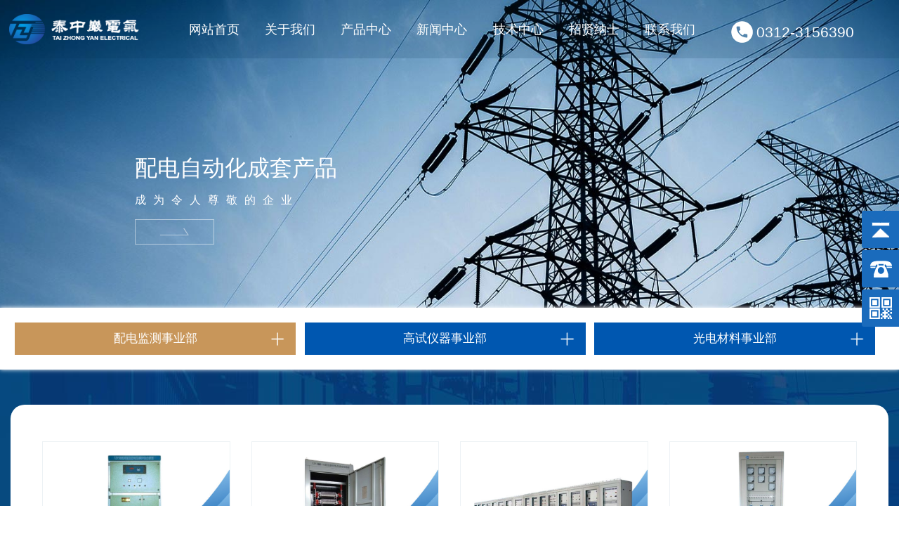

--- FILE ---
content_type: text/html; charset=UTF-8
request_url: http://tzydq.com/product/list_17.html
body_size: 6268
content:
<!doctype html>
<html>
<head>
<meta charset="utf-8">




    <!--手机端自适应-->
    <meta name="viewport" content="width=device-width, initial-scale=1, maximum-scale=1, user-scalable=no">
    <meta http-equiv="X-UA-Compatible" content="IE=edge,chrome=1">
<meta name="keywords" content="" />
<meta name="description" content="" />
<meta content="三金网络" name="author" />
<title>_配电自动化成套产品_产品中心_河北泰中岩电气设备科技有限公司</title>
<link href="../style/style.css" rel="stylesheet" type="text/css" />
<link rel="shortcut icon" href="../pictures/ico.png" type="image/x-icon" /><script type="text/javascript" src="../script/cookie.js"></script>
<script type="text/javascript" src="buy.js"></script>
<!--[if lt IE 9]><script type="text/javascript" src="../script/H5shiv.js"></script><![endif]-->
</head>

<body>

<script type="text/javascript">var channelid='3';</script>
<script type="text/javascript" src="../script/jquery.js"></script>
<script type="text/javascript" src="../script/bootstrap.min.js"></script>


<script src="../script/custom.js"></script>
<script type="text/javascript" src="../script/wow.min.js"></script>
<link href="../style/animate.css" rel="stylesheet" type="text/css" />
<script type="text/javascript">
    var T_P='../';
    if (typeof(channelid)=='undefined')channelid=0;
</script>
<script type="text/javascript" src="../script/nav.js"></script>
<link href="../style/bootstrap.min.css" rel="stylesheet" type="text/css" />



<link href="../style/mediastyle.css" rel="stylesheet" type="text/css" />
<link href="../style/nav.css" rel="stylesheet" type="text/css" />
    <link href="../style/kefu.css" rel="stylesheet" type="text/css" />
<div class="headerpage">
    <header>
    	<div class="headbg">
            <div class="headtop"> 
                <div class="logo">
                    <a href="../index.html"><img src="../pictures/logo_cn.png" title="河北泰中岩电气设备科技有限公司" /></a>
                </div>
                <div class="wapnav"><img src="../images/wapnav.png" title="菜单" /></div>
                <div class="topnav">
                    <div class="mainnav">
                      <div class="div2">
                        <span class="a_closed">
                        <img src="../images/close.png" width="22"></span>
       				 </div>
                        <ul>
                                                        <li class="fmenu"><a href="../index.html" id="channelid1" title="网站首页">网站首页</a>
                                                                                            </li>
                                                    <li class="fmenu"><a href="../about/index_2.html" id="channelid2" title="关于我们">关于我们</a>
                                <ul class="sec">            <li><a href="../about/view_6.html">公司简介</a>
                            </li>
                        <li><a href="../about/view_108.html">企业文化</a>
                            </li>
                        <li><a href="../about/view_107.html">经理致辞</a>
                            </li>
                        <li><a href="../about/view_119.html">企业架构</a>
                            </li>
                        <li><a href="../about/list_35.html">资质荣誉</a>
                            </li>
            </ul>                                                            </li>
                                                    <li class="fmenu"><a href="../product/index_3.html" id="channelid3" title="产品中心">产品中心</a>
                                <ul class="sec">            <li><a href="../product/mid_2.html">配电监测事业部</a>
                <ul><li><a href="../product/list_16.html">开关柜配套产品</a></li><li><a href="../product/list_17.html">配电自动化成套产品</a></li><li><a href="../product/list_19.html">其它类产品</a></li></ul>            </li>
                        <li><a href="../product/mid_3.html">高试仪器事业部</a>
                <ul><li><a href="../product/list_20.html">变压器测试类产品</a></li><li><a href="../product/list_21.html">开关测试类产品</a></li><li><a href="../product/list_22.html">耐压测试类产品</a></li><li><a href="../product/list_23.html">其它测试类产品</a></li></ul>            </li>
                        <li><a href="../product/mid_4.html">光电材料事业部</a>
                <ul><li><a href="../product/list_24.html">氟化钡产品</a></li><li><a href="../product/list_25.html">氟化钙产品</a></li><li><a href="../product/list_26.html">氟化镁产品</a></li><li><a href="../product/list_27.html">其它类产品</a></li></ul>            </li>
            </ul>                                                            </li>
                                                    <li class="fmenu"><a href="../news/index_4.html" id="channelid4" title="新闻中心">新闻中心</a>
                                <ul class="sec">            <li><a href="../news/list_32.html">公司公告</a>
                            </li>
                        <li><a href="../news/list_33.html">公司新闻</a>
                            </li>
                        <li><a href="../news/list_34.html">行业新闻</a>
                            </li>
            </ul>                                                            </li>
                                                    <li class="fmenu"><a href="../jsnews/index_8.html" id="channelid8" title="技术中心">技术中心</a>
                                <ul class="sec">            <li><a href="../jsnews/list_5.html">技术解答</a>
                            </li>
                        <li><a href="../jsnews/list_6.html">常见问题</a>
                            </li>
                        <li><a href="../jsnews/list_7.html">电气常识</a>
                            </li>
            </ul>                                                            </li>
                                                    <li class="fmenu"><a href="../job/list_28.html" id="channelid7" title="招贤纳士">招贤纳士</a>
                                                                    <ul>
	        </ul>
<!--		<li><a href="rck_--><!--.html">加入人才库</a></li>-->
						                            </li>
                                                    <li class="fmenu"><a href="../message/add_12.html" id="channelid12" title="联系我们">联系我们</a>
                                                                                            </li>
                                                </ul>
                    </div>
                    <br/>    
                    <script>
                    var li_width=$(".mainnav ul>li.fmenu").css('width');
                    $(".mainnav ul>li.fmenu>ul li").css('min-width',li_width);
                    if($(window).width()>=1024)
                    {$('.fmenu').hover(function(){
                        var li_count  = $(this).find('ul li').length;
                        if(li_count>=1)
                        {  
                        
                             li_count1  = $(this).find('ul>li').length;
      
                             if(li_count1>1){
                                $(this).find('ul.sec').stop(true, true).slideUp();
                                $(this).find('ul.sec').stop(true, true).slideDown();
                                } 
                        }
                        },function(){
                            $(this).find('ul.sec').hide();
                        });
                        }
                    </script>
                </div>
                <div class="toptel">
                	<span class="dh"><img src="../images/dianhua.png">0312-3156390</span>
                	<font id="trigger">
                       
                                <li class="a2"><a href="#" rel="popuprel3" class="popup"><img src="../images/search.png"></a></li>
                        </font>
                        <div class="popupbox3" id="popuprel3">
                            <div id="intabdiv3">
                                <form class="search-form" id="forms" name="forms" method="post"
                                      action="../main/s.php"
                                      onsubmit="javascript:return CheckWebSearch(this);">
                                    <input name="k" type="text" id="keyword" required placeholder="请输入关键词"
                                           class="input"/>
                                    <input type="submit" name="Submit" value="确定" class="button"/>
                                </form>
                            </div>
                        </div>
                        <div id="fade"></div>                    
                </div>
            </div>
        </div>
     </header>
</div>
<style type="text/css">
.bannerheight { height:450px; /*position: absolute; */}

@media screen and (max-width:1024px)
{.bannerheight{ height:400px;}}
@media screen and (max-width:860px)
{.bannerheight{ height:380px;}}
@media screen and (max-width:768px)
{.bannerheight{ height:280px;}}
</style>
<div>
	<ul class="">
    
            <li class="bannerheight" style="width:100%;background:url(../pictures/20220216043012220.jpg) center; background-size:cover; cursor:pointer;"></li>		
                		</ul>
</div>
<script>
$(".sec li").hover(function(){

  $(this).find('ul').show()
  },function(){
        $(this).find('ul').hide()
    });
$(".fmenu").mouseover(function () {

        $(this).find('.sec').css('overflow','')

})
</script>
<script type="text/javascript">
    NavOn(channelid);
</script>
<script type="text/javascript">NavOn(channelid);</script>
<div class="positioninfobox wow fadeInUp"> 
    <div class="positioninfo">配电自动化成套产品</div>
	<div class="position">您的位置：<a href="../index.html">首页</a> > 产品中心 > 配电监测事业部 > <font class="active">配电自动化成套产品</font></div>
    <p>成为令人尊敬的企业</p>
    <img src="../images/jiantou.png"> 
</div>
<div class="menu_bg"><div class="container-fluid">            <!--一级分类-->
    <ul class="menu3">
                    <li class="somes">
                <h3><a href="../product/mid_2.html" id="infocatid2">配电监测事业部</a>
                                            <img src="../pictures/jh.png" alt="" id="ad" onclick="shows(0)">
                                    </h3>
                <ul class="next_nav" id="next0">
                                            <li>
                            <h3>
                                <a href="../product/mid_16.html" style="font-size:16px;"
                                   id="infocatid16">开关柜配套产品</a>
                            </h3>
                        </li>

                                            <li>
                            <h3>
                                <a href="../product/mid_17.html" style="font-size:16px;"
                                   id="infocatid17">配电自动化成套产品</a>
                            </h3>
                        </li>

                                            <li>
                            <h3>
                                <a href="../product/mid_19.html" style="font-size:16px;"
                                   id="infocatid19">其它类产品</a>
                            </h3>
                        </li>

                                        <div class="clear"></div>
                </ul>
            </li>
                    <li class="somes">
                <h3><a href="../product/mid_3.html" id="infocatid3">高试仪器事业部</a>
                                            <img src="../pictures/jh.png" alt="" id="ad" onclick="shows(1)">
                                    </h3>
                <ul class="next_nav" id="next1">
                                            <li>
                            <h3>
                                <a href="../product/mid_20.html" style="font-size:16px;"
                                   id="infocatid20">变压器测试类产品</a>
                            </h3>
                        </li>

                                            <li>
                            <h3>
                                <a href="../product/mid_21.html" style="font-size:16px;"
                                   id="infocatid21">开关测试类产品</a>
                            </h3>
                        </li>

                                            <li>
                            <h3>
                                <a href="../product/mid_22.html" style="font-size:16px;"
                                   id="infocatid22">耐压测试类产品</a>
                            </h3>
                        </li>

                                            <li>
                            <h3>
                                <a href="../product/mid_23.html" style="font-size:16px;"
                                   id="infocatid23">其它测试类产品</a>
                            </h3>
                        </li>

                                        <div class="clear"></div>
                </ul>
            </li>
                    <li class="somes">
                <h3><a href="../product/mid_4.html" id="infocatid4">光电材料事业部</a>
                                            <img src="../pictures/jh.png" alt="" id="ad" onclick="shows(2)">
                                    </h3>
                <ul class="next_nav" id="next2">
                                            <li>
                            <h3>
                                <a href="../product/mid_24.html" style="font-size:16px;"
                                   id="infocatid24">氟化钡产品</a>
                            </h3>
                        </li>

                                            <li>
                            <h3>
                                <a href="../product/mid_25.html" style="font-size:16px;"
                                   id="infocatid25">氟化钙产品</a>
                            </h3>
                        </li>

                                            <li>
                            <h3>
                                <a href="../product/mid_26.html" style="font-size:16px;"
                                   id="infocatid26">氟化镁产品</a>
                            </h3>
                        </li>

                                            <li>
                            <h3>
                                <a href="../product/mid_27.html" style="font-size:16px;"
                                   id="infocatid27">其它类产品</a>
                            </h3>
                        </li>

                                        <div class="clear"></div>
                </ul>
            </li>
                <div class="clear"></div>
    </ul>
    <script type="text/javascript">
        var cat_chain = '["2","17"]';
        if (cat_chain != '') {
            cat_chain = JSON.parse(cat_chain);

            for (j = 0; j < cat_chain.length; j++) {
                var os = document.getElementById("infocatid" + cat_chain[j]);
                if (os != null) os.className = "active";
            }
        }
        ;


      function shows(i) {
          var display =$("#next"+i).css('display');
          $('.somes ul').hide();
          if(display == 'none'){
              $("#next"+i).show();
          }else{
              $("#next"+i).hide();
          }
      }

    </script>
</div></div>
<div class="container-fluid">		
	<div class="mainarea">
			            									<meta http-equiv="Content-Type" content="text/html; charset=utf-8" />



<div class="container-fluid">
<ul class="row box">      
	    <li class="col-6 col-lg-3 cpbj">
        <div class="imgbox">
          <div class="image-inner"> <img src="../pictures/20220303063015880.jpg"  /></div>
        </div> 
        <div class="con">
          <h3><a href="view_146.html">TZY-XH-PC/TZ/TR消弧线圈系...</a></h3>
          <p>本产品广泛应用于电力供电行业、发电厂、冶金、矿山、煤炭、造纸、石油化工等大型厂矿...</p>
        </div>   
        <a href="view_146.html" class="a_link">查看详细介绍</a>
    </li>
	    <li class="col-6 col-lg-3 cpbj">
        <div class="imgbox">
          <div class="image-inner"> <img src="../pictures/20220222014755440.jpg"  /></div>
        </div> 
        <div class="con">
          <h3><a href="view_145.html">TZY-RGB/F/N 接地电阻柜</a></h3>
          <p>随着国民经济生活水平的不断提高，工业、农业、生活用电量的不断增加，农网、城网的改...</p>
        </div>   
        <a href="view_145.html" class="a_link">查看详细介绍</a>
    </li>
	    <li class="col-6 col-lg-3 cpbj">
        <div class="imgbox">
          <div class="image-inner"> <img src="../pictures/20220222014144150.jpg"  /></div>
        </div> 
        <div class="con">
          <h3><a href="view_144.html">TZY-PDC高频开关直流电源...</a></h3>
          <p>本系统适用于室内安装使用，且通风良好，运行地点无导电或爆炸尘埃，无腐蚀金属和破坏...</p>
        </div>   
        <a href="view_144.html" class="a_link">查看详细介绍</a>
    </li>
	    <li class="col-6 col-lg-3 cpbj">
        <div class="imgbox">
          <div class="image-inner"> <img src="../pictures/2022022500153430.jpg"  /></div>
        </div> 
        <div class="con">
          <h3><a href="view_143.html">TZY-PGY继电保护试验电源...</a></h3>
          <p>TZY-PGY型继电保护试验电源屏是我公司依据能源部《发电厂、变电站工程继电保护试验仪器仪...</p>
        </div>   
        <a href="view_143.html" class="a_link">查看详细介绍</a>
    </li>
	    <li class="col-6 col-lg-3 cpbj">
        <div class="imgbox">
          <div class="image-inner"> <img src="../pictures/20220222013802980.jpg"  /></div>
        </div> 
        <div class="con">
          <h3><a href="view_142.html">TZY-PAC二次交流配电电源...</a></h3>
          <p>二次交流配电电源屏是我公司依据能源部《发电厂、变电所工程和继电保护试验仪表配置定...</p>
        </div>   
        <a href="view_142.html" class="a_link">查看详细介绍</a>
    </li>
	    <li class="col-6 col-lg-3 cpbj">
        <div class="imgbox">
          <div class="image-inner"> <img src="../pictures/20220222013400640.jpg"  /></div>
        </div> 
        <div class="con">
          <h3><a href="view_141.html">TZY-BFK智能型变压器风冷...</a></h3>
          <p>​智能型变压器风冷控制柜采用了可编程控制器（PLC），取代了大量的电磁继电器，尽可能...</p>
        </div>   
        <a href="view_141.html" class="a_link">查看详细介绍</a>
    </li>
	    <li class="col-6 col-lg-3 cpbj">
        <div class="imgbox">
          <div class="image-inner"> <img src="../pictures/20220303063058550.jpg"  /></div>
        </div> 
        <div class="con">
          <h3><a href="view_140.html">TZY-YZG过电压抑制柜</a></h3>
          <p>TZY-YZG过电压抑制柜适用于3～35中压电力系统，该产品广泛适用于3～35KV中性点不接地、中性...</p>
        </div>   
        <a href="view_140.html" class="a_link">查看详细介绍</a>
    </li>
	    <li class="col-6 col-lg-3 cpbj">
        <div class="imgbox">
          <div class="image-inner"> <img src="../pictures/20220222000822500.jpg"  /></div>
        </div> 
        <div class="con">
          <h3><a href="view_139.html">TZY-XHG消弧消谐柜</a></h3>
          <p>本装置适用于6~35KV电压等级中性点非有效接地配电网的消弧、消谐及过电压保护中，广泛用...</p>
        </div>   
        <a href="view_139.html" class="a_link">查看详细介绍</a>
    </li>
	</ul>
</div>


<div class="cl"></div>	
<div class="pagelist">
<a href="list_17_1.html"><font color="#ff0000"><b>[1]</b></font></a>&nbsp;共&nbsp;<fontclass="red">8</font>&nbsp;条记录,&nbsp;<fontclass="red">12</font>&nbsp;条&nbsp;/&nbsp;每页,&nbsp;共&nbsp;<fontclass="red">1</font>&nbsp;页</div>		</div>
</div>
<div class="footerbox">
  <div class="container-fluid footer">
  	<ul class="row">
    	<li class="col-12 col-md-9 d-none d-md-block footmenu">
      <!--底部导航: in_array($value['channelid'],array(1,2) 表示频道id为1或2的不在底部显示-->
            <dl class="fmenu">
        <dt><a class="fmenu" href="../about/index_2.html" id="channelid2" title="关于我们">关于我们</a></dt>
                <dd><a href="../about/view_6.html">公司简介</a></dd>
                <dd><a href="../about/view_108.html">企业文化</a></dd>
                <dd><a href="../about/view_107.html">经理致辞</a></dd>
                <dd><a href="../about/view_119.html">企业架构</a></dd>
                <dd><a href="../about/list_35.html">资质荣誉</a></dd>
              </dl>
            <dl class="fmenu">
        <dt><a class="fmenu" href="../product/index_3.html" id="channelid3" title="产品中心">产品中心</a></dt>
                <dd><a href="../product/mid_2.html">配电监测事业部</a></dd>
                <dd><a href="../product/mid_3.html">高试仪器事业部</a></dd>
                <dd><a href="../product/mid_4.html">光电材料事业部</a></dd>
              </dl>
            <dl class="fmenu">
        <dt><a class="fmenu" href="../news/index_4.html" id="channelid4" title="新闻中心">新闻中心</a></dt>
                <dd><a href="../news/list_32.html">公司公告</a></dd>
                <dd><a href="../news/list_33.html">公司新闻</a></dd>
                <dd><a href="../news/list_34.html">行业新闻</a></dd>
              </dl>
            <dl class="fmenu">
        <dt><a class="fmenu" href="../jsnews/index_8.html" id="channelid8" title="技术中心">技术中心</a></dt>
                <dd><a href="../jsnews/list_5.html">技术解答</a></dd>
                <dd><a href="../jsnews/list_6.html">常见问题</a></dd>
                <dd><a href="../jsnews/list_7.html">电气常识</a></dd>
              </dl>
          </li>
        <li class="col-12 col-md-3 erweima">
        <ul class="row">
                            <li class="col-6" st>
                  <img src="../pictures/20221229111337730.jpg" border="0"/>
                 <p>微信公众号二维码</p>
                </li>
                                <li class="col-6" st>
                  <img src="../pictures/2022021802353710.jpg" border="0"/>
                 <p>手机站二维码</p>
                </li>
                        </ul>
        </li>
    </ul>
  </div>
  <div class="footercontact">
	<div class="container-fluid">
    	<ul>        	
			          <li>
            <div><img src="../pictures/20220212032939140.png" style=" float:left; padding:0% 0 3% 0"/>
              <p>注册地址：河北省保定市高开区励行街777号保定中关村数字经济产业园6号楼302室</p>
            </div>
          </li>
                    <li>
            <div><img src="../pictures/20220212032914520.png" style=" float:left; padding:0% 0 3% 0"/>
              <p>手机：+86-152-000-51135（上班时间）<br />          +86-137-2296-5163（下班时间）<br />          +86-136-6330-3815</p>
            </div>
          </li>
                    <li>
            <div><img src="../pictures/20220212032743270.png" style=" float:left; padding:0% 0 3% 0"/>
              <p>营销内勤邮箱：tzydq_yxb@163.com<br />技术部邮箱：tzydq_jsb@163.com</p>
            </div>
          </li>
                  </ul>
    </div>
  </div>
  <div class="container-fluid ftbottom"> Copyright&nbsp;©&nbsp;河北泰中岩电气设备科技有限公司&nbsp;<a href="http://www.tzydq.com/">http://www.tzydq.com/</a>&nbsp;All Rights Reserved&nbsp;&nbsp;<a href="http://www.sanjin.net">网站制作</a>：<a href="http://www.sanjin.net">三金科技</a>&nbsp;&nbsp;备案号：<a href="https://beian.miit.gov.cn/" target="_blank">冀ICP备13014722号-1 </a>&nbsp;<a href="../sitemap.html">网站地图</a>&nbsp;&nbsp;<script type="text/javascript">document.write(unescape("%3Cspan id='cnzz_stat_icon_1280962134'%3E%3C/span%3E%3Cscript src='https://s4.cnzz.com/z_stat.php%3Fid%3D1280962134%26show%3Dpic' type='text/javascript'%3E%3C/script%3E"));</script>
    <div class="gnj"><a target="_blank" href="http://www.beian.gov.cn/portal/registerSystemInfo?recordcode=冀公网安备 13065202000415号" style="display:inline-block;text-decoration:none;height:20px;line-height:20px;"><img src="" style="float:left;"/><p style="float:left;height:20px;line-height:20px;margin: 0px 0px 0px 5px;"><img src="../images/gaj.png">冀公网安备 13065202000415号</p></a></div>
    友情链接:
        <a href="https://www.bjx.com.cn/" title="北极星电力招标网" target="_blank"> 北极星电力招标网</a>&nbsp;&nbsp;
        <a href="http://www.sgcc.com.cn/" title="国家电网" target="_blank"> 国家电网</a>&nbsp;&nbsp;
      </div>
</div>
<!--右侧客服---开始-->
<!-- 代码 开始 -->
<div class="yb_conct">
    <div class="yb_bar">
        <ul>
            <li class="yb_top">返回顶部</li>
            <li class="yb_phone"><a href="tel:0312-3156390">0312-3156390</a></li>
            
            
            
            
                        <li class="yb_ercode" style="height:53px;">扫描二维码 <br>
                <img class="hd_qr" src="../pictures/erweima.jpg"  width="180" alt=""/>
            </li>
        </ul>
    </div>
</div>
<!-- 代码 结束 --><script>
        $(function() {
            // 悬浮窗口
            $(".yb_conct").hover(function() {
                $(".yb_conct").css("right", "0px");
                $(".yb_bar .yb_ercode").css('height', '200px');
            }, function() {
                $(".yb_conct").css("right", "-127px");
                $(".yb_bar .yb_ercode").css('height', '53px');
            });
            // 返回顶部
            $(".yb_top").click(function() {
                $("html,body").animate({
                    'scrollTop': '0px'
                }, 300)
            });
        });
    </script>
<!--右侧客服---结束--> 
<div class="fnav2">
    <a href="../index.html"><img src="../images/nav01.png" title="首页" />首页</a><a href="tel:0312-3156390"><img src="../images/nav02.png" title="电话" />咨询</a><a href="../product/index_3.html"><img src="../images/nav03.png" title="产品" />产品</a>
</div>
<script>
(function ($){
	$(document).ready(function(){
		//导航
		$(".wapnav").click(function(){
			var objmainnav=$('.mainnav');
			
				objmainnav.animate({height:"100%"})
			
			
		});
		
		$(window).resize(function(){
			if($(window).width()>=1024)
		  	{
				$('.mainnav').css("display","");
		  	}
		});
		$(".a_closed").click(function(){
		   var objmain=$('.mainnav');
		   objmain.animate({height:"0"})
		})
	});	
})(jQuery);
</script> 
<script>
if (!(/msie [6|7|8|9]/i.test(navigator.userAgent))){
	new WOW().init();
};
</script> </body>
</html>

--- FILE ---
content_type: text/css
request_url: http://tzydq.com/style/style.css
body_size: 12617
content:
@charset "utf-8";
html, body, div, span, applet, object, iframe, h1, h2, h3, h4, h5, h6, p, blockquote, pre, a, abbr, acronym, address, big, cite, code, del, dfn, em, img, ins, kbd, q, s, samp, small, strike, sub, sup, tt, var, b, u, i, center, dl, dt, dd, ol, ul, li, fieldset, form, label, legend, table, caption, tbody, tfoot, thead, tr, th, td, article, aside, canvas, details, embed, figure, figcaption, footer, header, hgroup, menu, nav, output, ruby, section, summary, time, mark, audio, video {
	margin: 0;
	padding: 0;
	border: 0;
	font-size: 15px;
	font-family:"Microsoft Yahei",宋体,Verdana,Arial,Helvetica,Sans-serif;
	font-weight:normal;
}

article, aside, details, figcaption, figure, footer, header, hgroup, menu, nav, section {
	display: block;
}

ol, ul {
	list-style: none;
}
input,textarea{outline:none;}
blockquote, q {
	quotes: none;
}

blockquote:before, blockquote:after, q:before, q:after {
	content: '';
	content: none;	
}
/*input框自动填充背景色*/
input:-webkit-autofill {
	-webkit-box-shadow: 0 0 0 1000px #fff inset;	/**通过边框阴影遮挡住背景*/
	/*-webkit-text-fill-color: #333; !**填充字体颜色*!*/
}
body{ background:#064980 url(../images/bg.jpg);background-attachment:fixed; overflow-x:hidden;}
a,a:link,a:visited{color:#333333; text-decoration:none;}
a.active{color: #333333; text-decoration:none;}
a,a:link,a:hover{color:#c8965a; text-decoration:none;}
.cl{clear:both; visibility:hidden; font-size:0px; line-height:0px; width:100%; height:0; padding:0px; margin:0px;}

/*clear float*/
.clearfix:after {content:".";display:block;height:0;clear:both;visibility:hidden;}
/* Hides from IE-mac \*/
* html .clearfix {height:1%;}

.red,a.red:link,a.red:visited{color:#ee7800;}
a.red:hover {color:#ffb02c;}

.dot{color:#ae1d2c;}
li { list-style:none;}


/*header*/
.headerpage{clear:both; width:100%; margin:0 auto 0 auto; padding:0; position:relative; }
.headerpage:after, .headerpage:before {content: '';display: block;clear: both;height: 0;}

header{ width:100%; position:absolute; top:0px; background:rgba(0,49,79,0.15); padding:0px; z-index:9999;}
header:after,header:before {content: '';display: block; clear: both; height: 0;}

.headtop{ width:90%; margin:0 auto; clear:both;}
.headtop .logo{ float:left; width:15%;  padding:10px 0;}
.headtop .logo a{ width:100%; overflow:hidden;}
.headtop .logo a img{ max-width:100%;}
.headtop .topnav{ float:left; width:61%; margin:0 0 0 6%;}
.headtop .toptel{ float:right; width:17.5%;  color:#fff; padding:30px 0 0 0;}
.headtop .toptel span { font-size:21px; margin-right:8px;}
.headtop .toptel span img { float:left; margin-right:5px;}

.headtop .toptel font img { margin-top:5px;}

header .wapnav{float:right; display:none;}

/*搜索*/
#trigger { float:right; }
.popupbox {	width: 500px;	height: 300px;	background-image: url(pop-up_03.png);	background-repeat: no-repeat;	display: none; /* Hidden as default */	float: left;	position: fixed;	top: 50%;	left: 50%;	z-index: 99999;	-webkit-box-shadow: 0px 0px 20px #000;	-moz-box-shadow: 0px 0px 20px #000;	box-shadow: 0px 0px 20px #000;}
.popupbox2 {	width: 133px;	height: 133px;	background-repeat: no-repeat;	display: none;	float: left;	position: fixed;	top: 50%;	left: 50%;	z-index: 99999;	-webkit-box-shadow: 0px 0px 20px #000;	-moz-box-shadow: 0px 0px 20px #000;	box-shadow: 0px 0px 20px #000;}
.popupbox3 {	width: 80%;	height: 60px;	background-repeat: no-repeat;	display: none;	float: left;	position: fixed;	top: 50%;	left: 50%;	z-index: 99999;	-webkit-box-shadow: 0px 0px 20px #000;	-moz-box-shadow: 0px 0px 20px #000;	box-shadow: 0px 0px 20px #000;}
#fade {display: none;background: #000;	position: fixed;	left: 0;	top: 0;	width: 100%;	height: 100%;opacity: .80;	z-index: 9999;}
.search-form {	clear: both;}
.search-form .input {	float: left;	width: 82%;	height: 60px;	line-height: 60px;	padding: 0px 3%;	margin-right: 5px;	color: #d5d5d5;	font-size: 18px;
	background: none;	border-bottom: solid 1px #dddddd;}
.search-form .button {	float: right;	width: 9%;	height: 60px;	line-height: 60px;	margin-top: 0px;
	padding-top: 0px;	font-size: 18px;	color: #555555;	border: 0px solid #C8C8C8;}

/*搜索结束*/

/*Banner大图调用 开始*/
@media(min-width:855px) {
.welcome-banner .m-banner-img {position: relative; z-index: 2; float:center;}
.wel-banner-bg { position: relative; z-index: 2; width: 100%; height: 100%; }
.bgImg { background-size: cover !important;background-repeat: no-repeat !important;background-position: center !important; }}
 
.bgImg img{ max-width: 100%;}
.welcome-banner { overflow: hidden; position: relative;}
.welcome-banner .m-banner-img { position: relative; z-index: 2; display: none; }
.welcome-banner .swiper-slide { position: relative; z-index: 2; height: auto;display: block; transition-duration: 4s; }
.welcome-banner .swiper-wrapper { position: relative;z-index: 2; transition-duration: .8s; height: auto;}

.welcome-banner .swiper-slide-active {z-index: 4; }


.hd01 {z-index: 3;width: 100%;text-align: center; margin-top: 28px; }
.hd01.poa { position: absolute;left: 0;bottom: 38px !important; }
.hd01.opa5 .swiper-pagination-bullet:before {background: rgba(255, 255, 255, 1); }
.hd01.opa5 .swiper-pagination-bullet.swiper-pagination-bullet-active {border-color: rgba(255, 255, 255, 1); }
.hd01.opa5 .swiper-pagination-bullet.swiper-pagination-bullet-active:before {background: #fff; }
.hd01 .swiper-pagination-bullet {
          width: 16px;
          height: 16px;display: inline-block;
          margin: 0 7px !important;
          position: relative;
          transition-duration: .5s;
          cursor: pointer;
          background: none;
          opacity: 1;
          border: 1px solid transparent; }
.hd01 .swiper-pagination-bullet:before { position: absolute; display: block; left: 50%; top: 50%; content: "";width: 6px; height: 6px;  margin-left: -3px;  margin-top: -3px; border-radius: 50%; transition-duration: .5s; background: #fff; }
 .hd01 .swiper-pagination-bullet.swiper-pagination-bullet-active { border-color: #d50a1d; }
 .hd01 .swiper-pagination-bullet.swiper-pagination-bullet-active:before { background: #d50a1d; }
 
 @media(max-width: 854px) {
          .welcome-banner .m-banner-img {display: block;}
		.lazy-img { width:100%;}
          .hd01.poa { bottom: 16px !important; }
      }
@media(max-width: 480px) {
.welcome-banner { height: auto; }
      }

/*Banner大图调用 结束*/

/*首页样式*/
.container-fluid { max-width:1440px;}

.biaoti{ text-align:center; margin:40px 0 ; line-height:50px; }
.biaoti a{  color:#fff; font-size:36px; font-weight:bold; margin:0 0 10px 0; }
.biaoti a:hover { color:#fff; text-decoration:none;}
.biaoti p{ font-size:16px; color:#fff; }


.nbiaoti { color:#fff; font-size:32px; text-align:center; font-weight:bold; line-height:50px; margin-bottom:3%;}

.nbiaotijob { color:#333; font-size:32px; text-align:center;font-weight:bold; line-height:50px; margin-bottom:3%;}

/*产品分类*/
.prolist { background:url(../images/indexone.jpg) no-repeat top center; background-size:100% 100%; clear:both; overflow:hidden; padding:3% 0 6% 0; }
.prolist li{  padding:3% 5% 3% 5%; float:left; text-align:center; color:#fff;  transition: 588ms ; border-bottom-right-radius:20px;
border-bottom-left-radius:20px;}
.prolist li img{ transition: 588ms; }
.prolist li:hover img {transform: scale(1.1); -webkit-transform: scale(1.1); -moz-transform: scale(1.1);}
.prolist li:nth-child(1n){ background:url(../images/y1_d.png) center no-repeat;}
.prolist li:nth-child(2n){ background:url(../images/y2_d.png) center no-repeat;}
.prolist li:nth-child(3n){ margin:0 0 1.5% 0; background:url(../images/y3_d.png) center no-repeat;}
.prolist li strong{ font-size:21px; font-weight:normal; display:block; line-height:60px; color:#fff  }
.prolist .sum { font-size:15px; line-height:28px; color:#a3cae1; margin:10px 0 0 0; }
.prolist li:hover{transition: 588ms; -webkit-transform: translate3d(0, -10px, 0);transform: translate3d(0, -20px, 0); }
.prolist a:hover { text-decoration:none;}

/*关于我们*/
.about{ background:url(../images/indextwo.jpg) top center; background-size:100% 100%; clear:both; overflow:hidden; padding:3% 0 6% 0; overflow:hidden; }
.about .wznr { padding:1% 2% 5% 2%; text-align:center; color:#fff; font-size:18px; line-height:36px;}

.about dl{background:rgba(30,50,100,0.4); color:#fff;  position:relative; overflow:hidden; height:191px;}
.about dl img{ display:block; width:100%; transition: 588ms; }
.about dl:hover img {transform: scale(1.1); -webkit-transform: scale(1.1); -moz-transform: scale(1.1);}
.about dl dt{ overflow:hidden; float:left; width:50%; overflow:hidden; transition: 588ms; }
.about dl dd{ font-size:15px; line-height:30px; padding:5% 4% 0% 4%;  float:left; text-align:center; width:50%; color:#fff; }
.about dl dd strong{ color:#fff; font-size:24px; font-weight:normal; display:block; margin:0 0 0px 0; text-align:center; padding:0 0 0px 0;}
.about dl dd  h2 { width:40px; height:1px; background:#fff; margin:10px auto;}

.about dl:nth-child(3) dt ,.about dl:nth-child(4) dt{ overflow:hidden; float:right; width:50%; }
.about dl:nth-child(3) dd{ font-size:15px; line-height:30px; padding:5% 5% 0% 5%; float:left; width:50%; color:#fff; }
.about dl:hover dd{ position:absolute; width:100%; top:0px; left:0px; background:rgba(14,95,178,0.8); transition: 588ms; height:306px; }
.about dl:hover dt{ width:100%; top:0px; left:0px; }

/*首页产品*/
.cproduct { background:url(../images/indexthree.jpg) no-repeat top center; background-size:100% 100%; clear:both; overflow:hidden; padding:3% 0 6% 0;}
.cproduct{ clear:both; overflow:hidden; margin:auto; }
.cproduct dl{ width:50%; float:left;background:rgba(14,95,178,0.4); color:#fff;  position:relative; overflow:hidden; height:306px; }
.cproduct dl img{ display:block; width:100%; transition: 588ms; }
.cproduct dl:hover img {transform: scale(1.1); -webkit-transform: scale(1.1); -moz-transform: scale(1.1);}
.cproduct dl dt{ overflow:hidden; float:left; width:50%; overflow:hidden; transition: 588ms; }
.cproduct dl dd{ font-size:16px; line-height:30px; padding:5% 5% 0% 5%;  float:left; width:40%; color:#91c1e6; }
.cproduct dl dd strong{ color:#fff; font-size:22px; font-weight:normal; display:block; margin:0 0 20px 0; padding:0 0 15px 0; background:url(../images/indexthreeline.gif) no-repeat left bottom; }
.cproduct dl:nth-child(3) dt ,.cproduct dl:nth-child(4) dt{ overflow:hidden; float:right; width:50%; }
.cproduct dl:nth-child(3) dd{ font-size:16px; line-height:30px; padding:5% 5% 0% 5%; float:left; width:40%; color:#91c1e6; }
.cproduct dl:hover dd{ position:absolute; width:90%; top:0px; left:0px; background:rgba(14,95,178,0.8); transition: 588ms; height:306px; }
.cproduct dl:hover dt{ width:100%; top:0px; left:0px; }


.myslider{ max-width: 1580px; margin: 20px auto;/*width: calc(100% - 100px);*/}
.myslider li{box-sizing: border-box; text-align:center; padding:1%; }
.myslider li .biank {margin:0 1%;background:rgba(14,95,178,0.6);padding:5%; border-radius:20px; overflow:hidden}

.myslider li img{ max-width: 100%; height: auto; transition: 588ms;}
.myslider li p { line-height:48px; height:48px; overflow:hidden;}
.myslider li  a { color:#fff}
.myslider li  a:hover { text-decoration:none;}
.myslider a .cpmore { margin:2px auto 10px auto; color:#6eb4e8; width:130px; font-size:16px; line-height:32px; border:1px solid #6eb4e8; transition: 588ms; }
.myslider a:hover .cpmore { width:160px; background:#6eb4e8; transition: 588ms; color:#fff; }
.myslider a:hover img { transform: scale(1.05);  transition: 588ms;}



/*首页销售网络*/
.network { background:url(../images/indexfour.jpg) no-repeat top center; background-size:100% 100%; clear:both; overflow:hidden; padding:3% 0 0% 0;}

.clearfix:after {	visibility: hidden;	display: block;	font-size: 0;	content: " ";	clear: both;	height: 0}
*html .clearfix {	height: 1%}
.map-service {	position: relative;	height: 680px;}
.map-service-right {margin-left: 0px;	padding-top: 0px}
.china-map {width: 748px;	height: 618px;	background: url(../images/map_black_bg.png) center no-repeat;	position: relative;}
.region-list {position: absolute;	left: 0;	top: 0}
 @-webkit-keyframes warn {
0% {-webkit-transform:scale(0);transform:scale(0);opacity:1}
100% {-webkit-transform:scale(1);transform:scale(1);opacity:0}
}
@-moz-keyframes warn {
0% {
-moz-transform:scale(0);
transform:scale(0);
opacity:1
}
100% {
-moz-transform:scale(1);
transform:scale(1);
opacity:0
}
}
@-o-keyframes warn {
0% {
-o-transform:scale(0);
transform:scale(0);
opacity:1
}
100% {
-o-transform:scale(1);
transform:scale(1);
opacity:0
}
}
@keyframes warn {
0% {
-webkit-transform:scale(0);
-moz-transform:scale(0);
-o-transform:scale(0);
transform:scale(0);
opacity:1
}
100% {
-webkit-transform:scale(1);
-moz-transform:scale(1);
-o-transform:scale(1);
transform:scale(1);
opacity:0
}
}
.area-box .dot {
	position: absolute;
	left: 0;
	width: 10px;
	height: 10px;
	-webkit-border-radius: 50%;
	-moz-border-radius: 50%;
	border-radius: 50%;
	background: #a2a9b4;
	opacity: 1;
	filter: alpha(opacity=100)
}
.area-box .pulse {
	position: absolute;
	top: -28px;
	left: -28px;
	height: 66px;
	width: 66px;
	border: 2px solid #b7b7b7;
	-webkit-border-radius: 48px;
	-moz-border-radius: 48px;
	border-radius: 48px;
	-webkit-box-shadow: 0 0 4px #82878f, 0 0 10px #82878f inset;
	-moz-box-shadow: 0 0 4px #82878f, 0 0 10px #82878f inset;
	box-shadow: 0 0 4px #82878f, 0 0 10px #82878f inset;
	opacity: .12;
	filter: alpha(opacity=0);
	-webkit-animation: warn 2s ease-out both;
	-moz-animation: warn 2s ease-out both;
	-o-animation: warn 2s ease-out both;
	animation: warn 2s ease-out both;
	-webkit-animation-iteration-count: infinite;
	-moz-animation-iteration-count: infinite;
	-o-animation-iteration-count: infinite;
	animation-iteration-count: infinite;
	background: 0 0
}
.area-box .delay-01 {
	-webkit-animation-delay: 0;
	-moz-animation-delay: 0;
	-o-animation-delay: 0;
	animation-delay: 0
}
.area-box .delay-02 {
	-webkit-animation-delay: .4s;
	-moz-animation-delay: .4s;
	-o-animation-delay: .4s;
	animation-delay: .4s
}
.area-box .delay-03 {
	-webkit-animation-delay: .8s;
	-moz-animation-delay: .8s;
	-o-animation-delay: .8s;
	animation-delay: .8s
}
.area-box .delay-04 {
	-webkit-animation-delay: 1.2s;
	-moz-animation-delay: 1.2s;
	-o-animation-delay: 1.2s;
	animation-delay: 1.2s
}
.area-box .delay-05 {
	-webkit-animation-delay: 1.6s;
	-moz-animation-delay: 1.6s;
	-o-animation-delay: 1.6s;
	animation-delay: 1.6s
}
.area-box .delay-06 {
	-webkit-animation-delay: 2s;
	-moz-animation-delay: 2s;
	-o-animation-delay: 2s;
	animation-delay: 2s
}
.area-box .delay-07 {
	-webkit-animation-delay: 2.4s;
	-moz-animation-delay: 2.4s;
	-o-animation-delay: 2.4s;
	animation-delay: 2.4s
}
.area-box .delay-08 {
	-webkit-animation-delay: -.4s;
	-moz-animation-delay: -.4s;
	-o-animation-delay: -.4s;
	animation-delay: -.4s
}
.area-box .delay-09 {
	-webkit-animation-delay: -.8s;
	-moz-animation-delay: -.8s;
	-o-animation-delay: -.8s;
	animation-delay: -.8s
}
.area-box .delay-10 {
	-webkit-animation-delay: -1.2s;
	-moz-animation-delay: -1.2s;
	-o-animation-delay: -1.2s;
	animation-delay: -1.2s
}
.area-box .delay-11 {
	-webkit-animation-delay: 4s;
	-moz-animation-delay: 4s;
	-o-animation-delay: 4s;
	animation-delay: 4s
}

.region-list.active .area-box .dot {	background: #009fd9}
.region-list.active .area-box .pulse {
	border-color: #009fd9;
	top: -39px;
	left: -39px;
	height: 88px;
	width: 88px;
	-webkit-box-shadow: 0 0 12px #0080d9, 0 0 20px #0080d9 inset;
	-moz-box-shadow: 0 0 12px #0080d9, 0 0 20px #0080d9 inset;
	box-shadow: 0 0 12px #0080d9, 0 0 20px #0080d9 inset
}
.region-list.waite .area-box .dot {	background: #f90}
.region-list.waite .area-box .pulse {border-color: #f90}
.show-regin {position: absolute;
	left: 2px;
	height: 0;
	top: 0;
	width: 11px;
	opacity: 0;
	-o-transition: all .5s ease-in-out;
	-webkit-transition: all .5s ease-in-out;
	-moz-transition: all .5s ease-in-out;
	transition: all .5s ease-in-out
}
.online-node .show-regin, .region-list:hover .show-regin, .underline-node .show-regin, .waite-node .show-regin {height: 10px;	opacity: 1; }
.show-regin span {	width: 80px;	position: absolute;
	left: 8px;
	top: -5px;
	padding: 0px 5px;
	font-size: 14px;
	color: #ccc;
	-moz-border-radius: 2px;
	-webkit-border-radius: 2px;
	border-radius: 2px;
	text-align: center;
	white-space: nowrap;
}
.postition-10 .show-regin span {left: 0}
.postition-6 .show-regin span {	left: -72px;}
.area-box {	z-index: 77}
.show-regin {z-index: 66}
.region-list.active .show-regin span {	position: relative;	color: #ccc}
.region-list.waite .show-regin span {color: #ccc}
.postition-1 {
	left: 302px;
	top: 308px
}
.postition-2 {
	left: 380px;
	top: 403px
}
.postition-3 {
	left: 358px;
	top: 516px
}
.postition-4 {
	left: 473px;
	top: 348px
}
.postition-5 {
	left: 526px;
	top: 394px
}
.postition-6 {
	left: 526px;
	top: 515px
}
.postition-7 {
	left: 652px;
	top: 200px
}
.postition-8 {
	left: 559px;
	top: 229px
}
.postition-9 {
	left: 637px;
	top: 371px
}
.postition-10 {
	left: 554px;
	top: 539px
}
.postition-11 {
	left: 604px;
	top: 300px
}
.postition-13 {
	left: 470px;
	top: 230px
}
.postition-14 {
	left: 180px;
	top: 150px
}
.postition-15 {
	left: 200px;
	top: 400px
}
.postition-16 {
	left: 680px;
	top: 100px
}
.postition-17 {
	left: 660px;
	top: 160px
}
.postition-18 {
	left:545px;
	top: 250px
}
.postition-19 {
	left:495px;
	top: 295px
}
.postition-20 {
	left:520px;
	top: 340px
}
.postition-21 {
	left:580px;
	top: 380px
}
.postition-22 {
	left:620px;
	top: 420px
}
.postition-23 {
	left:600px;
	top: 470px
}
.postition-24 {
	left:560px;
	top: 440px
}
.postition-25 {
	left:500px;
	top: 440px
}
.postition-26 {
	left:440px;
	top: 470px
}
.postition-27 {
	left:450px;
	top: 540px
}
.postition-28 {
	left:440px;
	top: 415px
}
.postition-29 {
	left:390px;
	top: 325px
}
.postition-30 {
	left:415px;
	top: 290px
}
.postition-31 {
	left:475px;
	top: 590px
}
.postition-32 {left: 526px;top: 515px}
.douhao {width: 0}

/*首页新闻*/
.newsbox .xwright{ float:right; width:28%; border:1px solid #e3e3e3;background:#FFFFFF; overflow:hidden;padding:1.3% 0;}
.newsbox .xwright .wdbt{  overflow:hidden; line-height:46px;}
.newsbox .xwright .wdbt span{ display:block; float:left; font-size:18px; color:#0a51a3; padding-left:4%;}
.newsbox .xwright .wenda{ clear:both; padding:15px 5%; line-height: 30px; color: #666;}
.newsbox .xwright .wenda .tel1{ font-size: 30px; color:#e65801; margin-top: 10%; line-height: 43px; }
.newsbox .xwright .wenda .tel1 img{ float: left; padding:0 4%; }


.newsbox{ background:url(../images/indexfive.jpg) no-repeat top center; background-size:100% 100%; clear:both; overflow:hidden; padding:3% 0 3% 0; margin-top:-2px;}
.newsbox .new_left dl{ color:#fff; background:rgba(0,50,130,0.5); }
.newsbox .new_left dl dt{ overflow:hidden;  }
.newsbox .new_left dl dt img{ display:block; overflow:hidden; transition: 588ms; width:100%; }
.newsbox .new_left dl:hover img {transform: scale(1.1); -webkit-transform: scale(1.1); -moz-transform: scale(1.1);}
.newsbox .new_left dl dd{ padding:4% 5%;} 
.newsbox .new_left dl dd a{ color:#fff; font-size:18px; display:block; margin:0 0 10px 0;}
.newsbox .new_left dl dd a:hover { color:#c8965a; text-decoration:none;}
.newsbox .new_left dl dd p{ line-height:30px; color:#91c1e6; font-size:15px; line-height:28px; }

.newsbox .new_right ul li .newlist{ color:#fff; padding:10% 10% 4% 10%; margin-bottom:5%; background:url(../images/news_d.png) no-repeat;border-radius: 15px;  transition: 588ms; }
.newsbox .new_right ul li .newlist:hover{ background:url(../images/news_d1.png) no-repeat;transform: scale(1.05); }
.newsbox .new_right ul li h2{ font-size:18px; margin:0 0 15px 0; height:24px; overflow:hidden}
.newsbox .new_right ul li a h2 { font-size:18px; margin:0 0 15px 0; color:#fff;} 
.newsbox .new_right a .infoseo { font-size:15px; line-height:30px; color:#91c1e6; height:90px; overflow:hidden;}
.newsbox .new_right p { font-size:18px; line-height:30px; color:#91c1e6;}


/*首页样式 end*/


/*尾*/
.footerbox{ clear:both; margin:0 auto 0 auto; width:100%; background:#061222; overflow:hidden;}

.footer{clear:both; margin:0 auto; padding:3% 0 0 0; overflow:hidden;}

.footmenu{ }
.footmenu a:hover{color:#e17c4a; text-decoration:none;}
.footmenu dl{ float:left; width:24%; margin-right:0px;}
.footmenu dl dt{}
.footmenu dl dt a{ font-size:18px; color:#fff; line-height:50px; }
.footmenu dl dd{  width:100%; clear:both; margin-top:0px;}
.footmenu dl dd a{ font-size:15px; color:#687b94; line-height:21px; }


.erweima{ width:100%; text-align:center; color:#687b94; }
.erweima ul {}
.erweima li { text-align:center;}
.erweima img{ max-width:100%;margin:0 0 15px 0; }

.footercontact { border:1px solid #1e3048; border-left:0; border-right:0; line-height:24px; color:#687b94; padding:1.5% 0 1.5% 0; overflow:hidden;}
.footercontact img { float:left; margin-right:10px;}
.footercontact li { float:left;}
.footercontact li:nth-child(1){ width:42%;} 
.footercontact li:nth-child(2){ width:27%;} 
.footercontact li:nth-child(3){ width:25%;} 


.ftbottom{ font-size:15px; color:#687b94;  padding:1% 0; line-height:28px; text-align:center;}
.ftbottom a{ font-size:15px; color:#687b94; }
.ftbottom a:hover{color:#ff0001;}
.ftbottom .gnj { clear:both;}
.ftbottom .gnj img {  margin-right:5px;}

/*内页*/
.mainarea{ position:relative; clear:both; overflow:hidden; padding:40px 30px 30px 30px;background-color:rgba(255,255,255,1);margin:4% 0; border-radius:20px; min-height:360px; height:360px;}
[class].mainarea{height:auto;}
.mainarea div.content{font-size:15px; line-height:26px;}

.zoominfo{ clear:both; margin:20px auto; overflow:hidden;}
.zoominfo .zoominfoleft{ float:left; width:35%; }
.zoominfo .zoominfoleft img { width:100%;border:1px solid #dbf3ff}
.zoominfo .zoominforight{ float:left; width:60%;  margin-left:4%; font-size:14px; line-height:25px; }
.zoominfo .zoominforight h3{font-size:21px; line-height:42px; font-weight:bold; color:#0d5baf; border-bottom:1px dotted #b7b7b7;display:block; overflow:hidden;}
.zoominfo .zoominforight .summ { margin:15px 0; font-size:15px; background:#f8f8f8; line-height:28px; padding:10px 20px; color:#666;}
.zoominfo .zoominforight .tel { font-size:16px; line-height:21px; }
.zoominfo .zoominforight .tel img { float:left; margin-right:5px;}
.zoominfo .zoominforight .anniu { margin-top:20px; width:140px; padding:0.5% 0; text-align:center; background:#c8965a;transition: all 0.3s ease-out;}
.zoominfo .zoominforight .anniu a{ color:#fff; font-size:18px; }
.zoominfo .zoominforight .anniu:hover {box-shadow:0px 0px 5px #888888;transform: scale(1.1);}
.zoominfo .htmleaf-content{ max-width:500px; margin:3% auto 0 auto; }
.zoominfo .thumbnails{ border:1px solid #d6d6d6; }

.zoominfo .thumb-box {
	padding: 1.4em 0 1em;
	margin-left: -1%;
	width: 102%;}
.zoominfo .thumb-box .thumbs {
	overflow: hidden;
	*zoom: 1;
}
.zoominfo .thumb-box .thumbs li {
	float: left;
	width: 23%;
	text-align: center;
	padding: 0 1%;}
.zoominfo .thumb-box .thumbs li img {
	width: 100%;
	opacity: .8;
	-moz-transition: opacity 0.32s;
	-o-transition: opacity 0.32s;
	-webkit-transition: opacity 0.32s;
	transition: opacity 0.32s;
	border-bottom: 4px solid transparent;
}
.zoominfo .thumb-box .thumbs li img.active {
	border-color: #31ACE2;
	opacity: 1;
}
.zoominfo .thumb-box .thumbs li:hover img {
	opacity: 1;
	-moz-transition: opacity 0.2s;
	-o-transition: opacity 0.2s;
	-webkit-transition: opacity 0.2s;
	transition: opacity 0.2s;
}

.midpicarea{border:solid 1px #bbbbbb;z-index:5;cursor:crosshair;}
.bigpicarea{border:solid 1px #bbbbbb;overflow:hidden;position:absolute;z-index:6;}
.viewarea{border:solid 1px #fff;cursor:move; background-color:#999;filter:alpha(opacity=50);-moz-opacity:0.5;opacity:0.5;overflow:hidden;position:absolute; z-index:10;  }

.zoomsmall{margin-top:8px;}
.zoomsmall ul{clear:both;}
.zoomsmall ul li{float:left; margin:0 2px;}
.zoomsmall ul li img{border:solid 1px #bbbbbb; padding:2px; cursor:pointer;}

.fnav2 { display:none}

/*内页位置*/
.positioninfobox{ clear:both; margin:-250px auto 90px auto; width:70%;overflow:hidden;color:#fff;}
.positioninfobox p {font-size:16px; letter-spacing:10px; margin:10px 0 15px 0;}
.positioninfo{ font-size:32px; color:#fff;}
.position{color:#a0ceff; display:none;}
.position a,.position a:link,.position a:visited {color:#a0ceff;}
.position a:hover,.position font.active,.position a.active,.position a.active:link,.position a.active:visited{color:#d71820;}

.menu_bg { background:#fff;box-shadow: 0 0 6px #fff; display: block}
.menu1{ overflow:hidden; text-align:center; margin:0px auto; padding:0.5% 0; }
.menu1 a {color:#000000; line-height:48px; margin:0px 5px; padding:0.5% 2.5%;border-radius:30px; font-size:18px; text-decoration:none; text-align:center; background:#e6e6e6; 	-webkit-transition: background-color 0.5s;	-moz-transition: background-color 0.5s; -o-transition: background-color 0.5s; transition: background-color 0.5s;}
.menu1 a:link,.menu1 a:visited{background:#e6e6e6;}
.menu1 a:hover,.menu1 a.active,.menu1 a.active:link,.menu1 a.active:visited{background-image: linear-gradient(to right , #0093d6, #094086); color:#FFFFFF;}



.menu3{ margin:0px auto 0px auto; clear:both;  padding:15px 0; }
.menu3 h3 a,.menu3 h3 a:link,.menu3 h3 a:visited{ font-size:17px; display:block; text-align:center; color:#fff;-webkit-transition: background-color 0.5s ;	-moz-transition: background-color 0.5s ;-o-transition: background-color 0.5s;	transition: background-color 0.5s; overflow: hidden; text-overflow: ellipsis; white-space: nowrap; height:46px; line-height:46px; margin-bottom:-8px; overflow:hidden}
.menu3 h3 a:hover,.menu3 h3 a.active,.menu3 h3 a.active:link,.menu3 h3 a.active:visited{background:#c8965a; color:#fff; text-decoration:none;}
.menu3 li{ float: left; padding: 0px 0px;margin: 0.5% 0.5%; width:32%; background:#0057b0; } 
.menu3 h4 a,.menu3 h4 a:link,.menu3 h4 a:visited{ font-size:15px; display:block; text-align:center; padding:10px 0; color:#fff;-webkit-transition: background-color 0.5s ;-moz-transition: background-color 0.5s ;-o-transition: background-color 0.5s;transition: background-color 0.5s;background-color:rgba(200,150,90,0.8); margin-bottom:-8px; }
.menu3 h4 a:hover,.menu3 h4 a.active,.menu3 h4 a.active:link,.menu3 h4 a.active:visited{background-color:rgba(200,150,90,0.8); color:#fff; text-decoration:none;}	
		

.page_road{ text-align: center; margin:0 0 5% 0; }
.next_nav{width: 100%;display: none; position:absolute; z-index:9999; }
.next_nav li{position: relative;padding: 0!important;margin: 0 !important;float: none; width: 100%;font-size:14px; background-color:rgba(0,90,180,0.9);}
.next_nav li h3 a { font-size:14px;}
.clear{clear: both}
.zhe{position: fixed;z-index: 999;width: 100%;height: 100%;background-color: #9F9F9F;top: 0;left: 0;right: 0;bottom: 0px;}
.somes{position: relative;}
.somes a{width: auto !important;}
.somes li { border-top:1px solid #3380d0;}
#ad{  position: absolute;  z-index: 999;  top:12px;  width: 1.5rem; right:15px}
#ads{  margin:0px 0px 0px auto;  width: 1.5rem; float:right;}





.backtop{ text-align:right; margin:10px 0 20px 0;}
.infosearch{ text-align:right; margin-bottom:10px; margin-top:10px; padding:5px 5px 0 0;}
.infosearch input[type="text"]{width:150px;height:23px;border: 1px solid #dddddd;-moz-border-radius: 3px;-webkit-border-radius:3px;border-radius:3px;padding-left:3px;background-color:#ffffff;}
.infosearch input[type="submit"]{background-color:#0a51a3;border: 1px solid #00418b;height:27px;width:60px;color:#ffffff;font-weight:bold;-moz-border-radius:3px;-webkit-border-radius: 3px;border-radius:3px;}

.infodes{ clear:both; padding:10px 0; line-height:20px;}

.af{ clear:both;}
.af dl{ clear:both;font-size:12px;line-height:23px;}
.af dl dt,.addf dl dd{ float:left;}
.af dl dt{ width:70px; text-align:right;}

/*信息*/
.info_list{clear:both;margin-top:0px;padding:0px;}
.info_list ul{clear:both;}
.info_list ul li{ float:left; text-align:center; margin-top:15px;}


.info_listimg{clear:both;margin-top:0px;padding:0px; overflow:hidden}
.info_listimg ul{clear:both; margin-top:10px; }
.info_listimg ul li{float:left; width:23%; padding:5px 1% 5px 1%; text-align:center; line-height:36px;}
.info_listimg ul li a{display:block; padding:0px;}

.info_listimg ul li img{ width:100%;display:block; border:1px solid #dddddd;}
.info_listimg ul li a:hover{text-decoration:none;}
.info_listimg ul li a p{overflow: hidden; text-overflow: ellipsis; white-space: nowrap; }


.info_list ol.head{background: #eeeeee;font-size:14px;height:30px;line-height:30px; text-align:center; color:#333333;}
.info_list ol.head span.title{float:left;width:65%; font-size:15px; font-weight:bold;}
.info_list ol.head span.title a{font-size:15px; font-weight:bold;}
.info_list ol.head span.views{float:left;width:10%; }
.info_list ol.head span.date{float:right;width:16%; text-align:right; padding:0 25px 0 0;}

.info_list ol.info{clear:both; font-size:12px;height:30px;line-height:30px; padding:0 0 0 10px;}
.info_list ol.bg{background: #f5f5f5; padding:0 0 0 10px;}
.info_list ol.info font.dot{color:#ee7700; font-family:"宋体";}
.info_list ol.info a.title{float:left;width:65%;}
.info_list ol.info span.views{float:left;width:10%;text-align:center;font-size:12px;color:#666666;}
.info_list ol.info span.date{float:right;width:16%;  text-align:right; padding:0 20px 0 0; font-size:12px;color:#666666;}

.info_list dl{ float:left; width:300px; height:265px; text-align:center; margin:0 25px 15px 25px; }
.info_list dl dd{ height:20px;line-height:20px;}


.info_view{ clear:both;padding:5px 0 10px 0;}
.info_view h1.title{border-bottom:1px dotted #ccc; font-size:22px;line-height:26px; padding:15px 0; text-align:center; font-weight:bold;}
.info_view h2.subtitle{ color:#999; font-size:14px;line-height:22px; padding:5px 0 10px 0;text-align:center;}
.info_view div.content{padding:0px 0px; font-size:16px;line-height:28px; }
.info_view div.content p{padding:0px 0; font-size:16px;}
.info_view img{ max-width:100%;}
.info_view div.atta{font-size:14px;line-height:23px;padding-top:2px;color:#ee7700; font-weight:bold;}
.info_view div.comment{font-size:12px;line-height:23px;padding-top:2px;}

.info_view div.other{ text-align:left; padding-right:0px;}

.info_view .bigimg{ padding:10px 0px; text-align:center;}


.info_view table {border-collapse:collapse; border-spacing: 0; border:#CCCCCC 1px solid; width:100%;}
.info_view td{border:#CCCCCC 1px solid; text-align:center; padding:4px;}


.info_commentlist{clear:both;margin-top:0px;padding:0px;}
.info_commentlist h1{background:#eeeeee;font-size:14px;line-height:28px;padding-top:3px;text-align:center;}
.info_commentlist p.name{clear:both; font-weight:bold; padding:3px 0;}
.info_commentlist p.date{clear:both; padding:3px 0; }
.info_commentlist p.content{clear:both; font-size:12px;line-height:20px; margin-bottom:20px; padding-bottom:10px; border-bottom:dotted 1px #ccc;}

.info_commentadd{ padding:5px;}
.info_commentadd p{ padding:3px 0;}
.info_commentadd input[type="text"]{ width:230px;}
.info_commentadd #txtcode{width:80px;}
.info_commentadd textarea{ width:230px;}

.supply_add{ padding:5px;}
.supply_add h2{ padding:5px; background-color:#f0f0f0; text-align:center;}
.supply_add p{ padding:3px 0;}
.supply_add input[type="text"]{ width:230px;}
.supply_add #txtcode{width:80px;}
.supply_add textarea{ width:230px;}



/*产品*/
.productcontentnav{ clear:both; width:100%;  background-color:#e9f4ff; margin:20px 0;}
.productcontentnav span { font-size:20px; font-weight:bold; background:#0d5baf; color:#fff; padding:0.5% 2%; display:inline-block; }


.product_cate{clear:both;}
.product_cate dl{ clear:both; width:100%; margin-top:10px;}
.product_cate dl dt{ float:left; width:30%;}
.product_cate dl dd{ float:right; width:69%; line-height:21px;}
.product_cate dl strong{ font-size:14px;}

.product_list{clear:both;}
.product_list ul{clear:both;}

/*产品：上图下字*/
.product_list{clear:both; margin-top:0px; padding:0px; overflow:hidden}
.product_list ul{clear:both; margin-top:10px; }
.product_list ul li{float:left; width:23%; padding:5px 1% 5px 1%; text-align:center;line-height:26px;}
.product_list ul li a{display:block; background:#efefef; padding:5% 5%; -webkit-transition: background-color 1.0s ; -moz-transition: background-color 1.0s ; -o-transition: background-color 1.0s; transition: background-color 1.0s; }
.product_list ul li img{ width:100%;display:block;}
.product_list ul li a:hover{text-decoration:none; background:#ee7700; color:#ffffff;}
.product_list ul li p{ text-align:center; margin:5px 0 0 0; overflow: hidden; text-overflow: ellipsis; white-space: nowrap;}
.product_list ul li p span{ display:block; line-height:28px;}


/*产品：列表*/
.product_list ol.head{background: #eeeeee;font-size:14px;height:26px;line-height:26px;padding-top:2px; padding-left:16px;text-align:center; color:#333333;}
.product_list ol.head span.title{float:left;width:60%;}
.product_list ol.head span.views{float:left;width:10%;  }
.product_list ol.head span.date{float:right;width:28%; }

.product_list ol.info{clear:both; font-size:12px;height:27px;line-height:27px;padding:2px 0 1px 16px;background-image:url(../images/bg.gif); background-repeat:no-repeat;}
.product_list ol.bg{background: #f5f5f5;}
.product_list ol.info font.dot{color:#ee7700; font-family:"宋体";}
.product_list ol.info a.title{float:left;width:60%; }
.product_list ol.info span.views{float:left;width:10%;text-align:center;font-size:12px;color:#666666;}
.product_list ol.info span.date{float:right;width:28%; text-align:center;font-size:12px;color:#666666;}

/*产品：左图右字*/
.product_list dl{ clear:both; width:100%; margin-top:10px;}
.product_list dl dt{ float:left; margin-right:10px;}
.product_list dl dd{ float:left; line-height:21px;}
.product_list dl strong{ font-size:14px;}
.product_list dl div.summary{ line-height:20px;}

/*产品列表页*/
.box {}
.box .cpbj { margin:1% 0;}
.box li {position: relative;z-index: 10;-webkit-transition: all 500ms ease;transition: all 500ms ease;-webkit-transform: translateY(0);transform: translateY(0); }
.box li:hover {	-webkit-transform: translateY(-76px);	transform: translateY(-76px);}
.imgbox {position: relative;-webkit-transition: all 500ms ease;transition: all 500ms ease;-webkit-transform: translateY(0);transform: translateY(0);}
.box li:hover .imgbox { -webkit-transform: translateY(76px);transform: translateY(76px);}
.image-inner {position: relative;overflow: hidden;background-color: #333;z-index: 10;}
.image-inner>img {width: 100%;-webkit-transform: scale(1.0);transform: scale(1.0);opacity: 1;-webkit-transition: all 500ms ease;transition: all 500ms ease;border:1px solid #edf2f5;}
.box li:hover .image-inner>img {opacity: 0.2;-webkit-transform: scale(1.2);transform: scale(1.2);}
.con {text-align: center;background-color: #edf2f5;padding-top: 23px;padding-bottom: 25px;position: relative;}
.con h3 {text-transform: uppercase;	margin-bottom: 24px;}
.cpbj a .con h3 {color: inherit;font-size: 18px;color: #063a7a;-webkit-transition: all 500ms ease;transition: all 500ms ease;}
/*.con h3 a:hover {color: #fff;}*/
.cpbj a:hover .con h3{color: #fff;}
.con p {	margin: 0 auto;	width: 80%;	color: #838a93;	-webkit-transition: all 500ms ease;	transition: all 500ms ease;}
.box li:hover .con h3 a, .box li:hover .con p {	color: #fff; }
.box li .con:before {	background-color: #0d4a9c;}
.box li:hover .con {color: #fff;background: #063a7a;z-index: 12;}
.box li .a_link {position: absolute;top: 100%;left: 0;z-index: 20;display: block;text-align: center;width: 100%;background-color: #c8965a;color: #fff;font-size: 18px;font-weight: bold;padding-top: 20px;padding-bottom: 20px;-webkit-transform-origin: top center;transform-origin: top center;-webkit-transform-style: preserve-3d;transform-style: preserve-3d;-webkit-transform: perspective(400px) rotateX(-90deg);transform: perspective(400px) rotateX(-90deg);-webkit-transition: all 500ms ease;transition: all 500ms ease;}
.box li:hover .a_link {-webkit-transform: perspective(400px) rotateX(0);transform: perspective(400px) rotateX(0);}
.box li .a_link:hover {background-color: #3b91e1;color: #fff; }


/*.product_list ol.other,ol.other a,.product ol.other a:link,.product ol.other a:visited { display:block; font-size:12px; height:23px; line-height:23px;}*/
.product_view h1.title{border-bottom:1px dotted #ccc; font-size:22px;line-height:40px; padding:10px 0; text-align:center; font-weight:bold;}
.product_view h1.title b{ display:block; line-height:30px; font-size:20px;}
.product_view h2.subtitle{ background:#f5f5f5; color:#999; font-size:14px;line-height:22px; padding:5px 0;text-align:center;}
.product_view div.bigimg{ text-align:center; padding:10px 0;}
.product_view div.bigimg img{}

.product_view dl{ clear:both;}
.product_view dl dt,.product_view dl dd{ float:left;}
.product_view dl dt{ margin-right:10px; }
.product_view dl dd ul{ clear:both;}
.product_view dl dd li{ clear:both;font-size:12px;line-height:23px;}
.product_view dl dd span,.product_view dl dd p{ float:left;}
.product_view dl dd span{ width:70px; text-align:right;}
.product_view div.atta{font-size:12px;line-height:20px;color:#ee7700;}



.product_viewcart{padding:5px;}
.product_viewcart h2{ padding:5px; background-color:#f0f0f0; text-align:center; font-weight:bold;}
.product_viewcart p{ padding:3px 0; border-bottom:dotted 1px #ccc; margin-bottom:10px; padding-bottom:10px;}
.product_viewcart strong{ font-weight:bold;}
.product_viewcart input[type="text"]{ width:230px;}
.product_viewcart input.pnum{width:80px;}
.product_viewcart textarea{ width:230px;}

/*留言内页*/
.message_add{ padding:5px;}
.message_add p{ padding:10px 20px; -moz-border-radius:3px; -webkit-border-radius:3px; border-radius:3px; border:1px solid #cccccc; margin:0 0 15px 0; margin:0 2.5% 10px 0; font-size:16px;}
.message_add input[type="text"]{ width:84%; border:0px solid red; background:#f3f3f3; }
.message_add #txtcode{width:100px;}
.message_add textarea{ width:96%; -moz-border-radius:3px; -webkit-border-radius:3px; border-radius:3px; border:1px solid #cccccc;}

.message_list{clear:both; margin-bottom:25px;padding:0px;font-size:12px;line-height:20px; padding:1px;}
.message_list h1.title{background:#ebebeb;font-size:14px;line-height:28px;text-align:center;}
.message_list div.memo{padding:5px 0;}
.message_list div.nickname{text-align:left; padding:3px 0px;}
.message_list div.adddate{text-align:left; padding:3px 0px;}
.message_list div.reply{ padding:5px 0;background-color:#f7f7f7; }

.order_add{ padding:5px;}
.order_add p{ padding:3px 0;}
.order_add input[type="text"]{ width:230px;}
.order_add #txtcode{width:100px;}
.order_add textarea{ width:230px;}


/*人力资源内页*/
.job_add{ padding:5px;}
.job_add p{ padding:3px 0;}
.job_add input[type="text"]{ width:98%; height:30px; -moz-border-radius:3px; -webkit-border-radius:3px; border-radius:3px; border:1px solid #cccccc;}
.job_add #txtcode{width:100px;}
.job_add textarea{ width:98%; -moz-border-radius:3px; -webkit-border-radius:3px; border-radius:3px; border:1px solid #cccccc;}
.job_add select{ height:30px; -moz-border-radius:3px; -webkit-border-radius:3px; border-radius:3px; border:1px solid #cccccc;}

.joblist{ clear:both; margin-bottom:15px; padding:10px 3px 10px 3px; border-bottom:dotted #333 1px;}
.joblist p{ padding:3px 0;}
.joblist p.biaoti{ font-size:18px;}
.joblist p.biaoti span{ font-size:18px;}
.joblist p.biaoti a{ background:#eeeeee; padding:3px 15px; -moz-border-radius:3px; -webkit-border-radius:3px; border-radius:3px; border:1px solid #cccccc;}
.joblist p.fabu{ color:#666666;}

.viewpic{ width:100%; text-align:center; clear:both;}
.viewpic img{ margin:20px auto; display:block;}
/*分页*/
.pagelist{clear:both; font-size:15px; line-height:26px; margin:1% 0%; text-align:center; color:#333333;}
.pagelist a{color: #363535; text-decoration: none;line-height: 26px;margin: 5px 0px; -moz-border-radius: 3px; -webkit-border-radius: 3px; border-radius: 3px; padding: 1px 3px; display:inline-block;}
.pagelist a:hover{color:#0a51a3; text-decoration:none; border:#ccc solid 0px; background:#f1f1f1;}
.pagelist a.red{color:#ffffff; text-decoration:none; font-weight:bold; background:#d71820; border:none; -moz-border-radius:3px;-webkit-border-radius:3px;border-radius:3px;}
.pagelist a.red:hover{color:#ffffff; text-decoration:none;} 

.plinktop{text-align:right;font-size:12px;line-height:25px; padding-right:8px;}
.plinktop a,.plinktop a:link,.plinktop a:visited { padding:0 3px;color:#363535;  text-decoration:none;}
.plinktop a:hover{color:#ee7700; text-decoration:underline;}
.plinktop a.red,.plinktop a.red:link,.plinktop a.red:visited {color:#ee7700; text-decoration:underline; }
.plinktop a.red:hover{color:#ee7700; text-decoration:underline;} 

.plinkbottom{text-align:center;font-size:14px;line-height:25px;  padding-right:0px; margin:20px 0 0 0;}
.plinkbottom a,.plinkbottom a:link,.plinkbottom a:visited {padding:0 3px;color:#363535;text-decoration:none; }
.plinkbottom a:hover{color:#ee7700; text-decoration:underline;}
.plinkbottom a.red,.plinkbottom a.red:link,.plinkbottom a.red:visited {color:#ee7700; text-decoration:underline; }
.plinkbottom a.red:hover{color:#ee7700; text-decoration:underline;}

.imgborder{ border:#dedede solid 1px;}

.roundabout-holder  { 
	width:850px;
	height:496px;
	margin:0 auto;

}
.roundabout-moveable-item {
   width:650px;
   height:394px;
   cursor: pointer;
	border:3px solid #ccc;
	border:3px solid rgba(0, 0, 0, 0.08);
   border-radius:4px;
	 -moz-border-radius:4px;
	 -webkit-border-radius:4px;
}
	.roundabout-moveable-item img{
		width:100%;
	}
.roundabout-in-focus {
	border:4px solid rgba(0, 0, 0, 0.1);
}
/*内页关于我们*/
.n_about { }
.n_about .title { font-size:30px; margin-bottom:30px; background:url(../images/about_t.jpg) right no-repeat;}
.n_about .title span { color:#d6a161; font-size:48px; font-weight:bold; font-family:Arial, Helvetica, sans-serif }
.n_about .title p { font-size:15PX;}
.n_about .title p FONT { font-size:28PX;}
.n_about p { font-size:16px; line-height:26px;}

.linian { background-color:rgba(0,95,170,0.6);}
.linian .tp { float:left; width:50%; overflow:hidden;}
.linian img {   width:100%;  transition: all 0.3s;}
.linian .wznr {float:left; color:#fff; max-width:560px; margin-left:3%; padding-top:4%;}
.linian .wznr h1 { font-size:32px; font-weight:bold; }
.linian .wznr h2 { height:3px; width:60px; background:#c8965a; margin:20px 0 20px 0;}
.linian .wznr p { font-size:16px; line-height:28px; }

.linian ul:nth-child(2n) .tp { float:right;}
.linian ul:nth-child(2n) .wznr { margin-left:10%;}
.linian .tp:hover img {  transition: all 0.3s;transform: scale(1.2); }

.swiper-container {	width: 100%;position: relative;}
.swiper-slide {	text-align: center;	font-size: 18px;display: -webkit-box;display: -ms-flexbox;
	display: -webkit-flex;display: flex;-webkit-box-pack: center;-ms-flex-pack: center;-webkit-justify-content: center;justify-content: center;-webkit-box-align: center;
	-ms-flex-align: center;-webkit-align-items: center;	align-items: center;}
	
.swiper-pagination-bullet {	width: 15px;	height: 15px;	display: inline-block;	border-radius: 100%;	background: #fff; 	opacity: .6; }
.swiper-container-horizontal>.swiper-pagination-bullets, .swiper-pagination-custom, .swiper-pagination-fraction {
    bottom: 40px;    left: 0;    width: 100%;}
.swiper-pagination-bullet-active {	opacity: 1;}

.fwtx { text-align:center;background-color:rgba(0,95,170,0.6);}
.fwtx img { txt-shadow: 10px 10px 5px #888888;}

/*新闻内页*/
.info_listxw{clear:both; padding:0px; margin-top:20px; display:block; overflow:hidden;}
.info_listxw dl{ clear:both; padding:1.5% 0px; border-bottom:1px dotted #cccccc; overflow:hidden;position: relative;}
.info_listxw dl:before{ content:""; background:#f8f8f8; width:100%; height:100%; position:absolute; left: 0; top: 0;  opacity: 0; visibility: hidden; transform: scaleY(0); -webkit-transform: scaleY(0); -moz-transform: scaleY(0); transition: 570ms; }

.info_listxw dl:hover:before {opacity: 1; visibility: visible; transform: scaleY(1); -webkit-transform: scaleY(1); -moz-transform: scaleY(1); }
.info_listxw dl:hover dt img {transform: scale(1.1); -webkit-transform: scale(1.1); -moz-transform: scale(1.1);}

.info_listxw dl dt{ display:none;}
.info_listxw dl dd{ clear:both; position:relative; padding:0px 1%;}
.info_listxw dl dd a.title{ clear:both; display:block; font-size:18px; font-weight:bold; color:#333; line-height:36px;}
.info_listxw dl dd a:hover { color:#ff0001; text-decoration:none}
.info_listxw dl dd .jianyao{ clear:both; font-size:13px; line-height:24px; color:#999; height:48px; overflow:hidden;}
.info_listxw dl dd .jianyao p{ float:left; color:#999; text-align:left; }
.info_listxw dl dd .jianyao div{float:left; color:#999; text-align:left; list-style-type: none;}
.info_listxw dl dd .jianyao font{float:left; color:#999; text-align:left;}
.info_listxw dl dd .jianyao span{float:left; color:#999; text-align:left;}
.info_listxw dl dd .jianyao strong{float:left; font-weight:normal;}
.info_listxw dl dd .jianyao a{float:left; color:#666666;}
.info_listxw dl dd .jianyao img{ display:none;}
.info_listxw dl dd .jianyao br{ display:none;}
.info_listxw dl dd .jianyao iframe{ display:none;}
.info_listxw dl dd .newsdate{ clear:both; color:#666; font-size:14px; line-height:26px;}

.hotnews { margin-bottom:30px;}
.news_list {}
.news_list dl dd{ clear:both; position:relative; padding:0px 1%;}
.news_list dl dd a.title{ clear:both; display:block; font-size:18px;  color:#333; height:42px; line-height:42px; overflow:hidden; border-bottom:1px solid #dedede}
.news_list dl dd a:hover { color:#ff0001; text-decoration:none}
.news_list dl dd .jianyao{ clear:both; font-size:14px; line-height:21px; color:#666; height:74px; padding:12px 0; overflow:hidden; }
.news_list dl dd .jianyao p{ float:left; font-size:14px;  text-align:left; margin-bottom:0 }
.news_list dl dd .jianyao div{float:left; font-size:14px;  text-align:left; list-style-type: none;}
.news_list dl dd .jianyao font{float:left; font-size:14px;  text-align:left;}
.news_list dl dd .jianyao span{float:left; font-size:14px;  text-align:left;}
.mtinfo { background:#f4f6f8; padding:5%; margin:1.5% 0;}
.news_list dl dd .more { margin-top:10px;}
.news_list dl dd .more a { font-size:14px; color:#0057b0; margin-top:15px;text-decoration: underline}
.news_list .dtmd{ clear:both; display:block; font-size:36px;}
.news_list .dtmym{ clear:both; display:block;font-size:16px; }
.mtinfo:hover { background:#0057b0 url(../images/n_b.jpg) center top no-repeat; transition: all 0.3s;box-shadow: 0px 0px 20px #999;-webkit-transform: translate3d(0, -10px, 0);transform: translate3d(0, -10px, 0);-webkit-transition: all 0.5s;}
.mtinfo:hover a.title { color:#fff;}
.mtinfo:hover .jianyao { color:#fff;}
.mtinfo:hover .dtmd {color:#fff;}
.mtinfo:hover .dtmym {color:#fff;}
.mtinfo:hover .more a { color:#fff}
/*人才招聘*/
.job_k { margin-top:3%;}
.jobbox { padding:10%; margin:0%; line-height:26px; color:#fff; text-align:center; transition: 588ms; border-radius:0px; background-color:rgba(0,95,170,0.8);}
.jobbox dd span { display:block; font-size:21px; line-height:48px; }
.jobbox:hover { -webkit-transform: translate3d(0, -20px, 0);transform: translate3d(0, -20px, 0);-webkit-transition: all 0.5s;transition: all 0.5s;}


.jod1 .txtp{ font-size:14px; color:#282828; margin-bottom:20px; margin-top:20px;}
.jod1 .libox{ background-color:#f7f7f7; padding:0 45px; height:55px; line-height:55px; font-size:16px; color:#333; cursor:pointer; margin-bottom:10px;}
.jod1 .libox p{ background:url(../PSimages/ico16_1bg.png) no-repeat right center;}
.jod1 .libox:hover{ color:#fff; background-color:#0057b0;}
.jod1 .libox:hover p{ background:url(../PSimages/ico16_1bgon.png) no-repeat right center;}
.jod1 .libox.currentDt{ margin-bottom:0; color:#fff; background-color:#093f7f;}
.jod1 .libox.currentDt p{background:url(../PSimages/ico16_2bgon.png) no-repeat right center;}
.jod1 .conbox{ display:none; background-color:#f6f6f6; padding:15px 45px 20px 45px; margin-bottom:20px; overflow:hidden; color:#404040}
.jod1 .conbox .title{ padding-bottom:25px; margin-bottom:25px; border-bottom:1px #ddd solid; font-size:15px; line-height:30px;}
.jod1 .conbox .title span{ margin-right:60px;}
.jod1 .conbox .text{ padding-bottom:30px; line-height:26px;}
.jod1 .conbox .text h3{ font-size:16px; color:#333; padding-bottom:15px;}
.jod1 .conbox .text p{ line-height:30px;  }
.jod1 .conbox .upload{float:right; display:block; width:140px; height:35px; line-height:35px; font-size:16px; color:#538fcd; text-align:center; border:1px #538fcd solid; border-radius:4px; }
.jod1 .conbox .upload:hover{ background-color:#538fcd; color:#fff;}



/* 特效滚动 */
#focus_Box{position:relative;width:800px;height:554px;margin:20px auto;}
#focus_Box ul{position:relative;width:800px;height:554px}
#focus_Box li{z-index:0;position:absolute; width:0px;background:#787878;height:0px;top:146px;cursor:pointer;left:200px;border-radius:4px;box-shadow:1px 1px 12px rgba(200, 200, 200, 1)}
#focus_Box li img{width:100%;background:url(../images/loading.gif) no-repeat center 50%;height:100%;vertical-align:top}
#focus_Box li p{position:absolute;left:0;bottom:0px;width:100%;height:40px;line-height:40px;background:url(../images/float-bg.png) repeat;text-indent:8px;color:#fff;}
#focus_Box li p span{display:inline-block;width:70%;height:40px;overflow:hidden;}
#focus_Box .prev,#focus_Box .next{display:block;z-index:100;overflow:hidden;cursor:pointer;position:absolute;width:52px;height:52px;top:131px;}
#focus_Box .prev{background:url(../images/btn.png) left bottom no-repeat;left:0px}
#focus_Box .next{background:url(../images/btn.png) right bottom no-repeat;right:0px} 
#focus_Box .prev:hover{background-position:left top;}
#focus_Box .next:hover{background-position:right top;}
#focus_Box a.imgs-scroll-btn{display:block;position:absolute;z-index:110;top:7px;right:15px;width:51px;height:23px;overflow:hidden;background:url(../images/share-btn.png) no-repeat;text-indent:-999px;}



/*QQ客服样式*/
.main-im{position:fixed;right:10px;top:300px;z-index:100;width:110px;height:272px;}
.main-im .qq-a{display:block;width:106px;height:116px;font-size:14px;color:#0484cd;text-align:center;position:relative;}
.main-im .qq-a span{bottom:5px;position:absolute;width:90px;left:10px;}
.main-im .qq-hover-c{width:70px;height:70px;border-radius:35px;position:absolute;left:18px;top:10px;overflow:hidden;z-index:9;}
.main-im .qq-container{z-index:99;position:absolute;width:109px;height:118px;border-top-left-radius:10px;border-top-right-radius:10px;border-bottom:1px solid #dddddd;background:url(../images/qq-icon-bg.png) no-repeat center 8px;}
.main-im .img-qq{max-width:60px;display:block;position:absolute;left:6px;top:3px;-moz-transition:all 0.5s;-webkit-transition:all 0.5s;-o-transition:all 0.5s;transition:all 0.5s;}
.main-im .im-qq:hover .img-qq{max-width:70px;left:1px;top:8px;position:absolute;}
.main-im .im_main{background:#F9FAFB;border:1px solid #dddddd;border-radius:10px;background:#F9FAFB;display:none;}
.main-im .im_main .im-tel{color:#000000;text-align:center;width:109px;height:105px;border-bottom:1px solid #dddddd;}
.main-im .im_main .im-tel div{font-weight:bold;font-size:12px;margin-top:6px;}
.main-im .im_main .im-tel .tel-num{font-family:Arial;font-weight:bold;color:#e66d15;}
.main-im .im_main .im-tel:hover{background:#fafafa;}
.main-im .im_main .weixing-container{width:55px;height:47px;border-right:1px solid #dddddd;background:#f5f5f5;border-bottom-left-radius:10px;background:url(../images/weixing-icon.png) no-repeat center center;float:left;}
.main-im .im_main .weixing-show{width:112px;height:172px;background:#ffffff;border-radius:10px;border:1px solid #dddddd;position:absolute;left:-125px;top:-126px;}
.main-im .im_main .weixing-show .weixing-sanjiao{width:0;height:0;border-style:solid;border-color:transparent transparent transparent #ffffff;border-width:6px;left:112px;top:134px;position:absolute;z-index:2;}
.main-im .im_main .weixing-show .weixing-sanjiao-big{width:0;height:0;border-style:solid;border-color:transparent transparent transparent #dddddd;border-width:8px;left:112px;top:132px;position:absolute;}
.main-im .im_main .weixing-show .weixing-ma{width:104px;height:103px;padding-left:5px;padding-top:5px;}
.main-im .im_main .weixing-show .weixing-txt{position:absolute;top:110px;left:7px;width:100px;margin:0 auto;text-align:center;}
.main-im .im_main .go-top{width:50px;height:47px;background:#f5f5f5;border-bottom-right-radius:10px;background:url(../images/toTop-icon.png) no-repeat center center;float:right;}
.main-im .im_main .go-top a{display:block;width:52px;height:47px;}
.main-im .close-im{position:absolute;right:10px;top:-12px;z-index:100;width:24px;height:24px;}
.main-im .close-im a{display:block;width:24px;height:24px;background:url(../images/close_im.png) no-repeat left top;}
.main-im .close-im a:hover{text-decoration:none;}
.main-im .open-im{cursor:pointer;margin-left:68px;width:40px;height:133px;background:url(../images/open_im.png) no-repeat left top;}
.cart-btn {
	width: 60px;
	height:60px;
	height:60px;
	position: fixed;
	top:300px;
	right:0px;
	z-index: 99;
	cursor: pointer;
}
/*导航栏开始*/
.mainnav ul li:hover > ul {
	display:block;
}
.mainnav ul li:hover > ul li:hover {
	display:block;
}
/*.mainnav li > a:after { content:  ' +'; }*/
.mainnav li > a:only-child:after { content: ''; }
/*导航栏结束*/
.menu1_box{ overflow:hidden; text-align:center; }
.menu1_box h2{display: none;}
.menu1_box a {color:#000000; line-height:40px;  padding:10px 15px; font-size:15px; text-decoration:none; text-align:center; background:#e6e6e6; 	-webkit-transition: background-color 0.5s;	-moz-transition: background-color 0.5s; -o-transition: background-color 0.5s; transition: background-color 0.5s;}
.menu1_box a:link,.menu1_box a:visited{background:#e6e6e6;}
.menu1_box a:hover,.menu1_box a.active,.menu1_box a.active:link,.menu1_box a.active:visited{background:#d71820; color:#FFFFFF;}
.menu1_box ul li {display: inline;float: left;width:120px;}
.menu1_box ul {display: inline-block;overflow: auto;}
.page_road{text-align: center;}
/*订单信息*/
.tipcontent {
	width: 300px;
	margin: 10px auto 0 auto;
}
.tipcontent .reason{
	margin-left: 10px;
}
#iknow{
	display: block;
	line-height: 30px;
	height: 30px;
	width: 100px;
	margin: 0 auto;
	text-align: center;
	border-radius:5px;
	cursor:pointer;
	background:#d71820;
	color: #fff;
	margin-top:20px;
}
.tipcontent table td{
	height:40px;
}
.order_title{
	height:40px;line-height:40px;
	padding-left: 10px;
}
.product_info{
	width:70%;
}
.product_info td{
	width:25%;
	height: auto;
	line-height:35px;
	text-align: left;
	padding-left:30px;
}
.pro_name{
	cursor:pointer;
}
.address_info{
	width:80%;
}
.address_info td:nth-child(2),.address_info td:nth-child(4){
	width:30%;
	height: auto;
	line-height:35px;
}
/*订单退款申请结束*/
#layui-layer1{
	border: 1px solid #8D8D8D;
}
#layui-layer1 .layui-layer-title{padding-left:10px;font-size:15px;}
.action_box span,.action_box a{
	color:#40a9ff;
	cursor: pointer;
}
/*相关产品/相关新闻*/
.product_related{ clear:both; overflow:hidden}
.product_related .title{ line-height:34px; font-size:16px; font-weight:bold; border:#e6e6e6 1px solid; margin-bottom:2%; padding-left:2%;}
.product_related ul{}
.product_related ul li{float:left; width:21%; padding-right:2%; padding-left:2%; padding-bottom:2%; line-height:24px;}
.product_related ul li img{ border:#e5e5e5 1px solid;width:100%;}
.product_related li a{ text-align:center; display:block}

.news_related{ clear:both; margin-top:2%;}
.news_related .title{ line-height:34px; font-size:16px; font-weight:bold; border:#e6e6e6 1px solid; margin-bottom:2%; padding-left:2%;}
.news_related ul{ width:96%; margin:0 auto}
.news_related li{float:left; width:48%; margin-left:0.5%; margin-right:0.5%; line-height:34px; overflow: hidden; text-overflow: ellipsis; display: -webkit-box; -webkit-box-orient: vertical; -webkit-line-clamp: 1;}

.mins {
	position: fixed;
	margin: 0 auto;
	width: 100%;
	height: 100%;
	top: 0px;
	left: 0px;
	z-index: 999;
	display: none;
	text-align: center;
}
.mins form{      width: 350px;
	margin: 220px auto;
	background: rgba(0,0,0,.7);
	padding: 20px;
}
.mins span{    padding-right: 20px;
	margin-top: 225px;
	display: inline-block;
	position: absolute;
	margin-left: 175px;}
.mins span a{color:#FFF}





--- FILE ---
content_type: text/css
request_url: http://tzydq.com/style/mediastyle.css
body_size: 1422
content:
@charset "utf-8";

@media screen and (max-width:1600px)
{
.headtop{ width:98%; margin:0 auto; clear:both;}
}

@media screen and (max-width:1440px)
{
.headtop .topnav{ float:left; width:61%; margin:0 0 0 4%;}
.headtop .toptel{ float:right; width:19.5%;  color:#fff; padding:30px 0 0 0;}
}

@media screen and (max-width:1366px)
{
.headtop .logo{ padding:20px 0;}
.headtop .logo img { max-width:100%;}	
.headtop .topnav{ float:left; width:62%; margin:0 0 0 4%; }
.headtop .toptel{ float:right; width:18%;  color:#fff; padding:30px 0 0 0;}
#trigger { display:none;}

.about dl{height:181px;}

.linian .wznr {float:left; color:#fff; width:70%; margin-left:3%; padding-top:4%;}
.linian ul:nth-child(2n) .wznr { margin-left:4%;}

}

@media screen and (max-width:1280px)
{

.about dl{height:171px;}
}


@media screen and (max-width:1024px)
{

.headtop .logo{ float:left; width:20%;}
.headtop .topnav{ float:right; width:78%; margin:0 0 0 0%;}
.headtop .toptel { display:none;}

.about .wznr {font-size:16px; line-height:36px;}

.about dl{height:140px;}
.about dl dd{ line-height:23px; padding:4% 2% 0% 2%;  float:left; text-align:center; width:50%; color:#fff; }
.about dl:nth-child(3) dd{  line-height:23px; padding:4% 2% 0% 2%; float:left; width:50%; color:#fff; }

.linian .wznr {float:left; color:#fff; width:45%; margin-left:3%; padding-top:2%;}
.linian ul:nth-child(2n) .wznr { margin-left:2%;}

.positioninfobox{ clear:both; margin:-200px auto 50px auto; width:90%;overflow:hidden;color:#fff;}
.positioninfo{font-size:30px;}

.zoominfo .zoominfoleft{ float:left; width:45%; }
.zoominfo .zoominforight{ float:left; width:50%; }

.footercontact li:nth-child(1){ width:50%;} 
.footercontact li:nth-child(2){ width:50%;} 
.footercontact li:nth-child(3){ width:50%;} 

}


/*<=920px*/
@media screen and (max-width:960px)
{


}


@media screen and (max-width:859px)
{
	 header { height:90px;}
    .headtop .logo{ float:left; width:30%;  padding:10px 0;}

    .linian { margin:auto; width:96%; border-radius:20px; overflow:hidden}
	.linian .tp { width:100%; overflow:hidden;}
	.linian .wznr {float:left; color:#fff; 	width:100%; margin-left:3%; padding-top:4%;}
	
    .container-fluid { margin:0 auto; width:96%;}
	
	.about dl:nth-child(2) dt ,.about dl:nth-child(4) dt{ overflow:hidden; float:right; width:50%; }
	.about dl:nth-child(3) dt{ overflow:hidden; float:left; width:50%; }
	.about dl:hover dd:nth-child(2){ position:absolute; width:100%; top:0px; left:0px; background:rgba(14,95,178,0.8); transition: 588ms; height:306px; }
    .about dl:hover dt{ width:100%; top:0px; left:0px; }
	
	.yb_conct { display:none}
	
	.fwtx img { width:100%;}
}



@media screen and (max-width:768px)

{
 header { height:80px;}
.positioninfobox{ clear:both; margin:-170px auto 30px auto; width:90%;overflow:hidden;color:#fff;}
.positioninfo{font-size:24px; line-height:32px;}

.network { display:none;}

.zoominfo .zoominfoleft{ float:left; width:100%; }
.zoominfo .zoominforight{ float:left; width:100%; margin-left:0%;}
}


@media screen and (max-width:640px)
{
.container-fluid { margin:0 auto; width:100%;}

.n_about .title { margin-bottom:30px; background:none;}
.n_about .title span {  font-size:38px; }
.n_about .title p FONT { font-size:24PX;}

.biaoti a{  font-size:28px; }
.linian .wznr h1 { font-size:28px; font-weight:bold; }

.nbiaoti {font-size:28px;  margin:20px 0;}

.footercontact li:nth-child(1){ width:100%;} 
.footercontact li:nth-child(2){ width:100%;} 
.footercontact li:nth-child(3){ width:100%;} 

.footerbox { margin-bottom:36px;}

.fnav2{ display: block;float:right;width:100%; margin:0 auto;  overflow:hidden; background:#2d2e2f; padding:10px 0 ; position: fixed ;bottom:0;z-index:9999}
.fnav2 a{ float:left; width:30%; overflow:hidden;  color:#FFF; font-size:18px; overflow:hidden ; text-align:center; font-size:16px;}
.fnav2 a img{ width:26%;vertical-align:middle; padding-left:4%; padding-right:5%;}

}
@media screen and (max-width:480px)
{
	 header { height:70px;}
    .headtop .logo{ float:left; width:50%;  padding:10px 0 0 0;}	
    .htmleaf-content{ width:90%; margin:3% auto 0 auto; }
	.biaoti p{ padding:0 3%; font-size:16px; color:#fff; line-height:21PX; }
	.about dl dt img {height:300px;  }
	.about dl dd strong{ font-size:20px; }
	.newsbox .new_right ul li .newlist{  margin-bottom:3%; }
	
	.linian .wznr { padding-left:10%;}
	
	.nbiaoti { margin-top:20px;}
	
	.jobbox dt .tpkd { width:100%;}
	
	.positioninfobox p { margin:5px 0 8px 0;}
	.positioninfobox img { width:80px;}
	
	/*.footercontact {padding:30px 0 0% 0;}*/
	
	.menu3 li { width:100%;}
	#ad{  position: absolute;  z-index: 999;  top:12px;  width: 1rem; right:15px}
	#ads{  margin:15px 15px 0px 0;}
	.menu1 { text-align:left; padding:10px 0 5px 0;}
	.menu1 a { width:29%; line-height:36px; padding:0%; display:inline-block; margin-bottom:5px;}
	
	
	
}

@media screen and (max-width:400px)
{


}


@media screen and (max-width:320px)
{
}


--- FILE ---
content_type: text/css
request_url: http://tzydq.com/style/nav.css
body_size: 1042
content:
header .wapnav{float:right; display:none;}
.mainnav{clear: both; max-width: 1300px; margin: 0 auto; }
.mainnav ul>li.fmenu{ float:left; width:8.5%; margin:0 2.5%; text-align:center;position:relative; }
.mainnav ul>li a,.mainnav ul>li a:link,.mainnav ul>li a:visited{ text-decoration:none; display:block;  line-height:55px; font-size:18px;color:#fff; text-align:center; text-decoration:none;}
.mainnav ul>li a:hover,.mainnav ul>li a.active,.mainnav ul>li a.active:link,.mainnav ul>li a.active:visited{ color:#ff001}
.mainnav ul>li:hover>a {color:#ff001}
.mainnav ul>li a:after{content: "";width: 0; height: 2px; background: #f24f04;position: absolute; top: 100%;left: 50%;transition: all 1s;}
.mainnav ul>li a:hover:after,.mainnav ul>li a.active:after{left: 0%;width:100%;}


.mainnav ul>li.fmenu>ul{ display:none;background-color:rgba(0,80,150,0.8); position:absolute; top:58px; z-index:9999;width: auto;}
.mainnav ul>li.fmenu>ul li{white-space: nowrap;box-sizing: border-box; padding:0 15px;position: relative;
}
.mainnav ul>li.fmenu li>a{text-align: left;}
.mainnav ul>li.fmenu ul>li a{ line-height:36px; font-size:15px; color:#fff; font-weight:normal; border-bottom: 1px solid #5ca5e6;}
.mainnav ul>li.fmenu ul>li>ul>li a{ border:none; color:#fff;}
.mainnav ul>li.fmenu>ul>li a:hover:after{display:none;}


.sec li{position: relative}
.sec li ul{position: absolute;left: 100%;/*background-color:rgba(20,90,180,0.8);*/background-color:rgba(200,150,90,0.8);display: none;top: 0px; }
.sec li ul li {border-bottom: 1px solid #ecc597;}
.sec li ul li a{font-size: 13px !important;}




.div2{ display:none;}

@media screen and (max-width:1366px)
{
.mainnav ul>li.fmenu{ float:left; width:9.5%; margin:0 2.2%; text-align:center;position:relative; }	
}	


@media screen and (max-width:960px)
{
    header .wapnav{display:block; width:50px; text-align:right; padding-right:1%;  margin-top:20px;}
    header .wapnav img{padding:10px;background-color:#f2f2f2;border:1px solid #cccccc;-moz-border-radius:5px;-webkit-border-radius:5px;border-radius:5px;cursor:pointer;}
    header .wapnav img:hover{background-color:#dedede; }
    .navbg{ height: 0;}
    .mainnav{ width:100%; height:0; background:#0b0d19; position:fixed; z-index:999999; top:0; left:0; overflow:hidden; }
    .mainnav ul{ width:80%; margin-left:20%; }
    .mainnav ul li.fmenu {
        float: none;
        width: 100%;
        height: 45px;
        line-height: 45px;
        font-size: 18px;
        text-align: center;
        z-index:9999;
        border-bottom:dashed #666 1px;
    }
    .mainnav ul li.fmenu a,.mainnav ul li.fmenu a:link,.mainnav ul li.fmenu a:visited{ text-decoration:none; display:block;   color:#fff; line-height:45px; font-size:18px; text-align:center; text-decoration:none;padding:0;}
    .mainnav ul li.fmenu a:hover {
        float: none;
        width: 100%;
        height: 45px;
        line-height: 45px;
        font-size: 18px;
        text-align: center;
        z-index:9999;


    }
    .div2{ display:block; position:absolute; left:0; width:20%; height:100%; background:#313237;}
    .div2 span{ display:block; text-align:center; margin:20px auto; padding:0 0; text-align:center; width:100%; cursor:pointer;}
    .div2 span img{ margin:0 auto; display:block; text-align:center; float:none;}
    .nav{ }

}





--- FILE ---
content_type: text/css
request_url: http://tzydq.com/style/kefu.css
body_size: 462
content:
@charset "utf-8";
/*-----------------初始化---------------------*/

/*固定的悬浮窗*/
.yb_conct{position:fixed;z-index:9999999;top:300px;right:-127px;cursor:pointer;transition:all .3s ease;}
.yb_bar ul li{width:180px;height:53px;font:16px/53px 'Microsoft YaHei';color:#fff;text-indent:54px;margin-bottom:3px;border-radius:3px;transition:all .5s ease;overflow:hidden;}
.yb_bar .yb_top{background:#1a6bbc url(../images/rightbar.png) no-repeat 0 0;}
.yb_bar .yb_phone{background:#1a6bbc url(../images/rightbar.png) no-repeat 0 -57px;}
.yb_bar .yb_phone a { color:#fff}
.yb_bar .yb_QQ{text-indent:0;background:#1a6bbc url(../images/rightbar.png) no-repeat 0 -113px;}
.yb_bar .yb_ercode{background:#1a6bbc url(../images/rightbar.png) no-repeat 0 -169px;}
.hd_qr{padding:0 29px 25px 29px;}
.yb_QQ a{display:block;text-indent:54px;width:100%;height:100%;color:#fff;}
.yb_bar a{text-decoration:none;}

--- FILE ---
content_type: application/javascript
request_url: http://tzydq.com/product/buy.js
body_size: 409
content:
// JScript 文件
//放入购物车
function BuyChuL(id)
{
	if(id=="") return;
	var quantity = 1;
	var cartinfo=getCookie("sanjinCartInfo_cn_"+channelid);
	if(cartinfo==null||cartinfo==''){
		SetCookie("sanjinCartInfo_cn_"+channelid, id+','+quantity, 30);
	}else{
		var ishave=false;
		var arrcartinfo = cartinfo.split('|');
		for(var i=0;i<arrcartinfo.length;i++){
			var pinfo=arrcartinfo[i].split(',');
			if (id==pinfo[0]){
				ishave=true;
				break;
			}
		}
		if(ishave==false){
			cartinfo=cartinfo+'|'+id+','+quantity;
			SetCookie("sanjinCartInfo_cn_"+channelid, cartinfo, 30);
		}
	}
}
function PutGwChe(id)
{
	BuyChuL(id);
	alert("成功放入购物车，请继续购物");	
}